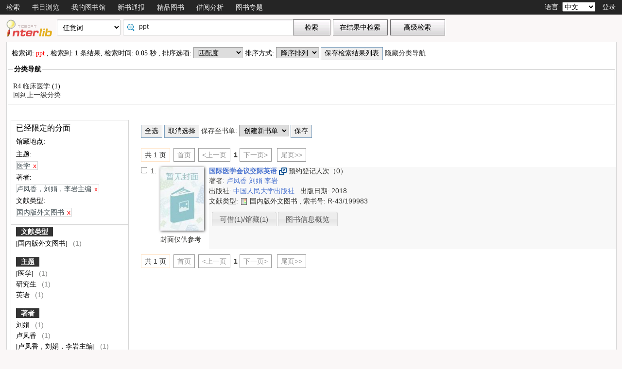

--- FILE ---
content_type: text/html;charset=UTF-8
request_url: https://opac.zjlib.cn/opac/search?q=ppt&searchType=standard&isFacet=true&view=standard&rows=10&sortWay=score&sortOrder=desc&f_subject=%E5%8C%BB%E5%AD%A6&f_author=%E5%8D%A2%E5%87%A4%E9%A6%99%EF%BC%8C%E5%88%98%E5%A8%9F%EF%BC%8C%E6%9D%8E%E5%B2%A9%E4%B8%BB%E7%BC%96&f_booktype=5&f_class1=r&searchWay0=marc&logical0=AND
body_size: 25186
content:













<!DOCTYPE html PUBLIC "-//W3C//DTD XHTML 1.0 Transitional//EN" "http://www.w3.org/TR/xhtml1/DTD/xhtml1-transitional.dtd">
<html>
	<head>
		
		
		<script type="text/javascript">
			var $$opac_bookcover = "https://book-resource.dataesb.com/websearch/metares";
			var ctx = "/opac";
		</script>

		
<meta http-equiv="Content-Type" content="text/html; charset=UTF-8">

		
		<link rel="stylesheet" type="text/css" href="/opac/media/style/default/main.css"></link>
		
		















<script src="/opac/media/js/jquery/js-one.six.two.min.js" type="text/javascript" ></script>
<script>
    /*加载失败切换本地js库方法*/
    if (!window.jQuery) {
        console.log("加载js失败，切换路径");
        document.write('<script src=\"/opac/media/js/jquery/js-one.six.two.min.js\" type=\"text/javascript\"><\/script>');
    }
</script>


		<script type="text/javascript" src="/opac/media/js/jquery/jquery.cookie.js"></script>
		<script type="text/javascript" src="/opac/media/js/highcharts-6.1.0/highcharts.js"></script>
		<script type="text/javascript" src="/opac/media/js/highcharts-6.1.0/themes/grid.js"></script>
		<script type="text/javascript" src="/opac/media/js/common/common.js"></script>
		<script type="text/javascript" src="/opac/media/js/common/bookcover.js"></script>
		<script type="text/javascript" src="/opac/media/js/common/banned.js"></script>
		<script type="text/javascript" src="/opac/media/js/common/colldata-1.1215.full.js" charset="utf-8"></script>
		<!--[if IE 6]>
		<script type="text/javascript" src="/opac/media/js/jquery/DD_belatedPNG.js"></script>
		<script>
			 DD_belatedPNG.fix('li');
			 DD_belatedPNG.fix('#searchDiv .inputs .left');
			 DD_belatedPNG.fix('.logoimg');
		</script>
		<![endif]-->
		<script>
			// 初始化 SDK
			var sensors = window['TcDataCollectWebSDK'];
			var initAppid = 'P1ZJ0571017';
			
			
			
			

			sensors.init({
				app_id: initAppid,
				show_log: true,   // 是否打印日志信息
				heatmap: {
					/**
					 * 1. 默认 $WebClick 只采集 a，button，input ，textarea 四个 dom 元素的点击事件。
					 * 2. default 表示开启，自动采集 $WebClick 事件，可以设置 'not_collect' 表示关闭。
					 */
					clickmap:'default',

					// 配置不采集元素点击事件 true:采集   false:不采集
					collect_element: function(element_target){
						return !$(element_target).is("INPUT");
					},

					// default 表示开启，自动采集 $WebStay 事件，滚屏是触发，但页面停留必须过4秒后（可自定义）；可以设置 'not_collect' 表示关闭。
					scroll_notice_map:'not_collect',
					// 设置有效停留时长， 毫秒，默认是4000毫秒
					scroll_delay_time: 6000
				},
				preset_properties: {
					//是否采集 $url 页面地址作为公共属性，默认值 false
					url: true,
					//是否采集 $title 页面标题作为公共属性，默认值 false
					title: true,
				}
			});

            // 设置之后，SDK 就会自动收集页面浏览事件($pageview), 默认是关闭的
            sensors.quick('autoTrack')

			// 手动调用, 用户自定义埋点
			function trackSearch(word) {
				sensors.track('OpacSearch', {
					KeyWord: word
				});
			}

			function trackLogin(rdid) {
				sensors.login(rdid, function () {

				});
			}

			function trackLogout() {
				sensors.logout(false);

			}

		</script>
		
		
			
				
				<script type="text/javascript">
				$.cookie("org.springframework.web.servlet.i18n.CookieLocaleResolver.LOCALE", "zh", {path:"/"});
                
				</script>
			
			
		
		<script type="text/javascript" src="/opac/media/js/i18n/message_zh.js"></script>

		<script type="text/javascript" src="/opac/media/js/common/charts.js"></script>
		<!-- 国际化支持 -->
		<script type="text/javascript" src="/opac/media/js/common/i18nUtil.js"></script>
		<script type="text/javascript" src="/opac/media/js/common/space.js"></script>
		
		
		<link rel="stylesheet" type="text/css" href="/opac/media/style/default/space.css" />
		
		<link rel="shortcut icon" href="/opac/media/images/favicon.ico" type="image/vnd.microsoft.icon" /> 
		<link rel="icon" href="/opac/media/images/favicon.ico" type="image/vnd.microsoft.icon" /> 
		<title></title>
		<!-- 使用jqueryui引用的js和css -->
		












<link rel="stylesheet" type="text/css" href="/opac/media/js/jquery-ui-1.8.16/css/smoothness/js-ui-one.eight.onesix.custom.css"></link>
<script type="text/javascript" src="/opac/media/js/jquery-ui-1.8.16/js/js-ui-one.eight.onesix.custom.min.js"></script>
		<!-- 书目浏览用到的tree的js和css -->
		
		<!-- meta keywords, etc -->
		<meta name="referrer" content="same-origin" />
		











<meta name="referrer" content="same-origin" />

    
    
        <meta name="keywords" content="opac, 图创, interlib, 图书检索, 借书, , 浙江图书馆检索平台" />
   


	</head>
	<body>
		
		
<!DOCTYPE html PUBLIC "-//W3C//DTD XHTML 1.0 Transitional//EN" "http://www.w3.org/TR/xhtml1/DTD/xhtml1-transitional.dtd">












<script type="text/javascript" src="/opac/media/js/common/md5util.js"></script>

<style>
<!--
.selected {
	font-weight: bold;
}
-->
.n-model-wrapper{
	width:100%;
	height:100%;
	background-color: black;
	filter: alpha(Opacity=40);
	-moz-opacity: 0.4;
    opacity: 0.4;
	position: fixed;
	left:0;
	top:0;
	z-index: 999;
	display: none;
}
.n-model-content{
	width:800px;
	height:600px;
	background-color: white;
	position: fixed;
	left:40%;
	top:150px;
	margin-left:-250px;
	z-index: 1000;
	border-radius:10px;
	font-size: 14px;
	display: none;
}
.n-model-prompt{
	height:560px;
	box-sizing: border-box;
	overflow-y: auto;
}
.n-model-prompt li{
	line-height: 35px;
	padding:0 30px;
}
.n-model-prompt h3 {
    height: 50px;
    line-height: 50px;
    text-align: center;
    background-color: #EEEEEE;
    margin: 0;
    border-radius:10px;
}
.n-model-close{
	height:40px;
	text-align: center;
}




</style>
<script>
	$(document).ready(function() {
		// 原始字符串
		var resourceStr = "";
		if(resourceStr==null || resourceStr == ''){resourceStr = "/opac/media/css/aiSupport.css,/opac/media/js/common/aiSupport.js";}

		// 分割字符串为数组
		var resources = resourceStr.split(',');
		// 分割字符串为数组
		var resources = resourceStr.split(',');

		// 遍历资源数组
		$.each(resources, function(index, url) {
			// 判断资源类型（JS/CSS）
			if (url.endsWith('.js')) {
				// 动态创建script标签
				var script = document.createElement('script');
				script.src = url;
				script.async = false; // 保证按顺序加载
				$('body').append(script);
			} else if (url.endsWith('.css')) {
				// 动态创建link标签
				var link = document.createElement('link');
				link.rel = 'stylesheet';
				link.type = 'text/css';
				link.href = url;
				$('head').append(link);
			}
		});
	});

</script>

<script type="text/javascript">
	function logout(){
		trackLogout();
		location.href="/opac/reader/logout";
	}
	
	$(document).ready(function(){
		
		$(".navbar_menu_items ul li").hover(function(){
			$(this).children("ul").slideDown(200);
		},function(){
			$(this).children("ul").slideUp(50);
		});
		
		var lang = $.cookie("org.springframework.web.servlet.i18n.CookieLocaleResolver.LOCALE", {path:"/"});
		if(lang == 'en' || lang == 'ko' || lang == 'ja') {
			$(".navbar_info_en").show();
			$(".navbar_info_zh").css("display","none");
			var maxLength = document.body.clientWidth;
			var menuStr = 0;
			
				
				 menuStr += "navigator.search.simpleSearch".length*4+24;
				
			
				
			
				
				 menuStr += "navigator.browse".length*4+24;
				
			
				
				 menuStr += "navigator.space".length*4+24;
				
			
				
			
				
				 menuStr += "navigator.newpub".length*4+24;
				
			
				
				 menuStr += "navigator.recommended".length*4+24;
				
			
				
			
				
			
				
			
				
			
				
			
				
				 menuStr += "navigator.loanAnalysis".length*4+24;
				
			
				
			
				
				 menuStr += "navigator.bookSpecial".length*4+24;
				
			
				
			
				
			
			if(menuStr+320>maxLength){
				$("#navbar").css("height","60px");
				$("#navar_ul").css("float","none");
			}
		}
		
		
		//发布转借
	
		//发布转借
		
		$("a#releaseUL").attr("href","javascript:void(0)").click(function(){
			
			var readerHomeUrl="";
			var url="/opac/interface/readerHome/ReaderHomeLogin";
			$.ajax({
				url:url,
				async:false,
				success:function(data){
// 					alert(data);
					if(data=="0"){
						alert("请先登录");
						window.location.href="/opac/reader/login";
						return ;
					}
					if(data=="500"){
						alert("err500");
						return;
					}
					readerHomeUrl=data;
				}
			});
			if(readerHomeUrl!=""){
				console.log("readerHomeUrl:"+readerHomeUrl);
				$.ajax({
			 	type : "GET",
			 	url : readerHomeUrl,
			 	dataType : 'jsonp',
			 	jsonp : 'callback',
			 	dataType : 'jsonp',
			 	success : function(data) {
			 		window.location.href=data;
			 	}
			});
// 				window.open(readerHomeUrl,"_blank");	
			}
		});
	});
	
	
	function recommendSubmit(){
		var $url = 'http://recommend.zjlib.cn/opcs';
		
		
		window.open($url,"_blank");
		
	}
	
</script>
<!-- 云南司法警官职业学院 -->





<div id="navbar"
		
			
			
			
		
>
	<div class="navbar_bd" >
		<div class="navbar_menu_items">
			<div id="navar_ul" style="float: left;">
			<ul>
				
				
				<li class="f">
					
						
						
						
						
						
							<a href="/opac/index">
							
								
								
								
								
									检索
								
							
							</a>
						
						<ul >
						
						
						<li>
							
								
								
								
									<a href="/opac/index/advance">
										<!-- 这里处理下，当没有key时使用name（方便动态加载） -->
										
											高级检索
										
										
									</a>
								
							
						</li>
						
						
						
						
						</ul>
						
					
					

				</li>
				
				
				
				
				
				
				
				
				
				<li class="f">
					
						
						
						
						
						
							<a href="/opac/browse/cls">
							
								
								
								
								
									书目浏览
								
							
							</a>
						
						<ul >
						
						
						<li>
							
								
								
								
									<a href="/opac/browse/cls">
										<!-- 这里处理下，当没有key时使用name（方便动态加载） -->
										
											中图分类浏览
										
										
									</a>
								
							
						</li>
						
						
						
						
						
						
						
						
						</ul>
						
					
					

				</li>
				
				
				
				
				
				<li class="f">
					
						
						
						
						
						
							<a href="/opac/reader/space">
							
								
								
								
								
									我的图书馆
								
							
							</a>
						
					
					

				</li>
				
				
				
				
				
				
				
				
				
				<li class="f">
					
						
						
						
						
						
							<a href="/opac/newpub/cls">
							
								
								
								
								
									新书通报
								
							
							</a>
						
						<ul >
						
						
						<li>
							
								
								
								
									<a href="/opac/newpub/cls">
										<!-- 这里处理下，当没有key时使用name（方便动态加载） -->
										
											中图分类查看
										
										
									</a>
								
							
						</li>
						
						
						
						
						</ul>
						
					
					

				</li>
				
				
				
				
				
				<li class="f">
					
						
						
						
						
						
							<a href="/opac/recommended">
							
								
								
								
								
									精品图书
								
							
							</a>
						
					
					

				</li>
				
				
				
				
				
				
				
				
				
				
				
				
				
				
				
				
				
				
				
				
				
				
				
				
				
				<li class="f">
					
						
						
						
						
						
							<a href="/opac/ranking/bookLoanRank">
							
								
								
								
								
									借阅分析
								
							
							</a>
						
						<ul >
						
						
						<li>
							
								
								
								
									<a href="/opac/ranking/bookLoanRank">
										<!-- 这里处理下，当没有key时使用name（方便动态加载） -->
										
											图书借阅排行榜
										
										
									</a>
								
							
						</li>
						
						
						
						<li>
							
								
								
								
									<a href="/opac/ranking/bookHotRank">
										<!-- 这里处理下，当没有key时使用name（方便动态加载） -->
										
											热门图书排行榜
										
										
									</a>
								
							
						</li>
						
						
						
						<li>
							
								
								
								
									<a href="/opac/ranking/readerLoanRank">
										<!-- 这里处理下，当没有key时使用name（方便动态加载） -->
										
											读者借阅排行榜
										
										
									</a>
								
							
						</li>
						
						
						</ul>
						
					
					

				</li>
				
				
				
				
				
				
				
				
				
				<li class="f">
					
						
						
						
						
						
							<a href="/opac/bookSpecial">
							
								
								
								
								
									图书专题
								
							
							</a>
						
					
					

				</li>
				
				
				
				
				
				
				
				
				
				
				
				
				<!-- 湖南大学图书馆需显示个人首页的菜单链接 -->
				
				
				
				

				<!-- 广州少儿图书馆增加一个图书预约链接跳转到云书馆并自动登入 -->
				

				<!-- 开始是给广少图用的东西 -->
				



				<!-- 广少图玩具 -->
				
			</ul>
			</div>
			<div class="navbar_info_en" style="display: none;">
			<!-- 
			<img src="/opac/media/images/lang.png" class="lang"/>
			 -->
			
			语言:
			
			<select name="lang" id="enlang" onchange="enchangeLang()">
				
				<option value="en">English</option>
				
				
				<option value="zh">中文</option>
				
				
				<option value="ko">韩文</option>
				
				
				<option value="ja">日文</option>
				
				
				
				
			</select>
			
			
				<span id="readerLogin"><a  href="/opac/reader/login">登录</a></span>
			
			
			
			<!--a href="">帮助</a-->
		</div>
	</div>
		<!-- zh -->
		<div class="navbar_info_zh">
			<!--
			<img src="/opac/media/images/lang.png" class="lang"/>
			 -->
			
			语言:
			
			<select name="lang" id="zhlang" onchange="zhchangeLang()">
				
				<option value="zh">中文</option>
				
				
				<option value="en">English</option>
				
				
				<option value="ko">韩文</option>
				
				
				<option value="ja">日文</option>
				
				
				
				
			</select>
			
			
				
					
					<span id="readerLogin" ><a  href="/opac/reader/login">登录</a></span>
				
			
			
			
			<!--a href="">帮助</a-->
		</div>
		</div>
		
</div>


<div class="n-model-wrapper" onClick="toggleSearchHelp()"></div>
<div class="n-model-content">
	<div class="n-model-prompt">
		
			
			
				 
			
		
	</div>
	<div class="n-model-close">
		<input class="ensubmit fbootstrap-button" type="button" value="知道了" onClick="toggleSearchHelp()"/>
	</div>
</div>

		<!-- 
		<div class="navbar_info">

			
				
					<a href="/opac/reader/login">登录</a>
				
				
			
			<a href="">帮助</a>
		</div>
	</div>
	 -->
<script type="text/javascript">
$(function() {
	var lang = $.cookie(
		"org.springframework.web.servlet.i18n.CookieLocaleResolver.LOCALE", 
		{path:"/"});
	if(lang == null || lang == undefined || lang == '') {
		lang = "zh";
	}
	$("#enlang").val(lang);
	$("#zhlang").val(lang);

    
});
function enchangeLang() {
	var lang = $("#enlang").val();
	/**
	var currentURL = document.location.href;
	var langParam = "&lang=" + lang;
	if(currentURL.indexOf("?") < 0) {
		langParam = "?lang=" + lang;
	}
	document.location.href = currentURL + langParam;
	*/
	$.cookie("org.springframework.web.servlet.i18n.CookieLocaleResolver.LOCALE", lang, {path:"/"});
	document.location.reload();
}

function zhchangeLang() {
	var lang = $("#zhlang").val();
	/**
	var currentURL = document.location.href;
	var langParam = "&lang=" + lang;
	if(currentURL.indexOf("?") < 0) {
		langParam = "?lang=" + lang;
	}
	document.location.href = currentURL + langParam;
	*/
	$.cookie("org.springframework.web.servlet.i18n.CookieLocaleResolver.LOCALE", lang, {path:"/"});
	document.location.reload();
}


function toggleSearchHelp(){
	$(".n-model-wrapper").toggle();
	$(".n-model-content").slideToggle();
}
</script>
		<div id="wrapper">
			













<link type="text/css" href="/opac/media/style/default/space.css" rel="stylesheet" />
<style type="text/css">
	#showVisitedCountDiv{
		text-align:right;
		padding-right:20px;
		margin-top:26px;
	}
</style>
<script type="text/javascript">
<!--
$(function() {
	var $navPageBaseURL = $("#navPageBaseURL").text();
	if($navPageBaseURL != "") {
		$("#reSearchButton").show();
	}
	
	if("1" == "1")
	{
		if("false" == "true")
		{
			$("#baseSearchForm select[name='searchWay']").val("");
			return;
		}
		if("true"=="true")
		{
			$("#baseSearchForm select[name='searchWay']").val("");
			return;
		}
		$("#baseSearchForm select[name='searchWay']").val("title");
	}
});
function reSearch() {
	var qword = $("#q").val();
	
	if(qword!=""&&bannedHashSet.contains(qword)){
 	   alert("您的检索词中包含不当词汇，请更换或删除敏感词");
 	   return;
    }
	
	var $navPageBaseURL = $("#navPageBaseURL").text();
	var q = encodeURIComponent($("#q").val());
	if(q == "") {
		alert("请输入检索词.");
		return;
	}
	q = "marc:" + q;
	var baseURL = "/opac/search?";
	var targetURL = baseURL + $navPageBaseURL + "&research.q=" + q;
	document.location.href = targetURL;
}
//显示计数
$(function() {
	
});
function showVisitedCount(count){
	var countStr = new String(count);
	while(countStr.length < 8) {
		countStr = "0" + countStr;
	}
	var len = countStr.length;
	var result = "访问量：<span style='letter-spacing:3px;color:#00BB00;height:10px;' >"+countStr+"</span>";
	$("#showVisitedCountDiv").html(result);
	$("#showVisitedCountDiv").fadeIn(1000);
}
$(function() {
	/*
	$("#baseSearchForm").submit(function() {
		var searchWay = $("#baseSearchForm select[name='searchWay']").val();
		if(searchWay == "callno") {
			$(this).append(
				$("<input/>").attr("name", "sortWay").attr("type", "hidden").val("callno_sort"))
				.append(
				$("<input/>").attr("name", "sortOrder").attr("type", "hidden").val("asc"));
		}
	});
	*/
});

function baseSearch() {
	var qword = $("#q").val();
	
	if(qword!=""&&bannedHashSet.contains(qword)){
 	   alert("您的检索词中包含不当词汇，请更换或删除敏感词");
 	   return;
    }
	
	var q = encodeURIComponent($("#q").val());
	if(q == "") {
		alert("请输入检索词.");
		return;
	}
	//q = "marc:" + q;
	trackSearch(q);
	var baseURL = "/opac/search?";
	var targetURL = baseURL + "&q=" + q;
    
	
		var $searchWay = $("#baseSearchForm select[name='searchWay']");
		if ($searchWay != null){
			var searchWay = $searchWay.val();
			targetURL = targetURL+"&searchWay="+searchWay;
			if(searchWay == "callno") {
				targetURL += "&sortWay=callno_sort";
				targetURL += "&sortOrder=asc";
			}
		}
	
	if(targetURL.indexOf("sortWay") < 0){
		var sortWay = "score";
		var sortOrder = "desc";
		if(sortWay != ""){
			targetURL = targetURL + "&sortWay=" + sortWay;
		}
		if(sortOrder != ""){
			targetURL = targetURL + "&sortOrder=" + sortOrder;
		}
	}
	var $scWay = $("#baseSearchForm select[name='scWay']");
	targetURL += "&scWay="+$scWay.val();
	
	
	
    	var cirlibs = $.cookie("searcher_libcode");
    	if(cirlibs){
    	    var libArray = cirlibs.split("[]");
    	    for (var i in libArray){
                targetURL += "&curlibcode="+libArray[i];
            }
        }
	
	targetURL += "&searchSource=reader";
	if($("#navPageBaseURL").text().indexOf("view=express")!=-1){
		targetURL += "&view=express";
		var locals = "zawt,zazt,zacw,zacs,zacz";
		var codeArrays = locals.split(",");
		for (index in codeArrays) {
			if(codeArrays[index]!=""){
				targetURL += "&curlocal="+codeArrays[index];
			}
		}         
	}else if ($("#navPageBaseURL").text().indexOf("view=reserveloan")!=-1) {
		targetURL += "&view=reserveloan";	//如果是网上预借页面则加上view=reserveloan标识
	}
	
	var curlocalconfig = $.cookie("localConfig");
	var ipLimit = "";//没有根据ip限定馆藏地的时候才用这个cookie，不然有可能会导致拼接的地址过长
	if(curlocalconfig != null && curlocalconfig != "" && ipLimit != "1"){
		var values = curlocalconfig.split(",");     
		for(var i = 0; i<values.length; i++){
			targetURL += "&curlocal=" + values[i];    
		}             
	} 
	document.location.href = targetURL;
}
$(document).ready(function(){
	$("#baseSearchForm").submit(function(){
		return false;   
	});     
	
	
	$("#q").autocomplete({
		source: '/opac/hotsearch/suggest',
		focus: function(event, ui) {
			$("#q").val(ui.item.searchKey);
			return false;
		},
		select: function(event, ui) {
			$("#q").val(ui.item.searchKey);
			baseSearch();
			return false;
		}
	}).data("autocomplete")._renderItem = function(ul, item) {
		return $("<li style='position:relative;font-size:12px;'></li>").data("item.autocomplete", item)
			.append("<a>" + 
						"" + item.searchKey + "" + 
						"<cite style='position:absolute;right:10px;top:2px;color:#888;'>" + "检索次数" + ": " + 
							item.count + 
						"</cite>" + 
					"</a>")
			.appendTo(ul);
	};
	

	
});
//-->
</script>

<div id="page_header">
	<div id="page_nav">
		
		<form id="baseSearchForm" action="/opac/search" method="get">
		  
		
	    
		<div class="logo"><a href="/opac/index"><img src="/opac/media/images/logo.png"
			
			
			
			
			/></a></div>
		
		<div class="page_nav_search">
				<input type="hidden" name="rows" value="10" />
				
					
				
				
				<div style="display: none;" >
					<select name="scWay"  class="search_select">
						<option value="prefixMatch">前方一致</option>
						<option value="dim" selected="selected">模糊检索</option>
						<option value="full">精确检索</option>
					</select>
				</div>
				
				
				<div>
					<select name="searchWay" class="search_select"
							
					>
						<option value="" selected="selected">任意词</option>
						<option value="title">题名</option>
						<option value="title200a">正题名</option>
						
						
						<option value="isbn">ISBN/ISSN</option>
						<option value="author">著者</option>
						<option value="subject">主题词</option>
						<option value="class">分类号</option>
						
						
							<option value="ctrlno">控制号</option>
							<option value="orderno">订购号</option>
						
						<option value="publisher">出版社</option>
						
						<option value="callno">索书号</option>
						
					</select>
				</div>
				
				
					
					      
						<div class="search_input"
								
						>
							
							
								<input type="text" id="q" name="q" value="ppt" onkeydown="if(event.keyCode==13) baseSearch();" size="50" placeholder=""/>
							
						</div>
					
				
				<input type="button" class="search_button"
						
					   value="检索"  onclick="baseSearch()"/>
			<input type="button" class="search_result_button"
				   style="display:none;" id="reSearchButton" value="在结果中检索" onclick="reSearch()" />
				
					<input type="button" name="advance_search" id="advanceSearchButton" class="advance_search_button"
							
						   value="高级检索" onclick="window.location='/opac/index/advance'"/>
				
				
		</div>
		</form>
		
		<div id="showVisitedCountDiv"></div>
	</div>
</div>
			<div id="page_content">
				














<meta name="referrer" content="unsafe-url">













<script type="text/javascript" src="/opac/media/js/common/timeFacetCharts.js"></script>

	<script type="text/javascript">
		mainCategories.push("2018");
		timeStatisticArr.push("1");
	</script>


<style>
	.cloudArea{
		width: 164px;
		position: relative;
		margin-top: 6px;
	}
	#tree li{
		height: unset;
		overflow: unset;
		margin-left: unset;
	}
	.cloudBtn,
	.libInBook{
		font-size: 13px;
		font-weight: bold;
		color:#fff;
		text-align: center;
		display:block;
		width: 174px;
		height: 27px;
		line-height: 27px;
		background-repeat:no-repeat;
		position:relative;
	}

	.cloudBtn{
		background-image: url(/opac/media/pro2018/images/yunBtn.png);
	}
	.libInBook{
		background-image: url(/opac/media/pro2018/images/yunBtn02.png);
	}

	.cloudPokt,
	.libInBookIcon{
		width: 20px;
		height:20px;
		background-repeat:no-repeat;
		display:inline-block;
		vertical-align: middle;
		margin:-3px 5px 0 0;
	}
	.ebook{
		margin: 10px;
	}
	.cloudPokt{
		background-image: url(/opac/media/pro2018/images/yunPokt.png);
	}

	.libInBookIcon{
		background-image: url(/opac/media/pro2018/images/yunPokt02.png);
	}

	.bookmetaTD .gdhydx_link {
		background: #f3f392;
		color: #000;
		padding: 4px 6px;
		border-radius: 8px;
		border: 1px solid #f2f3f4;
	}
	.tagSpan{
		background-color: #f2eaad;
		padding:3px 8px;
		margin: 0px 8px;
		border-radius: 10px;
		font-size: 12px;
	}
</style>
<link rel="stylesheet" href="/opac/media/pro2018/css/browse.css" type="text/css" media="all">
<link rel="stylesheet" href="/opac/media/zTree/v3/css/zTreeStyle/zTreeStyle.css" type="text/css">
<link rel="stylesheet" href="/opac/media/layui/css/layui.css" type="text/css" media="all">
<link rel="stylesheet" href="/opac/media/pro2018/css/theme/themeGf.css" type="text/css" media="all">
<script src="/opac/media/js/custominfo/libcodeURL.js"></script>
<script src="/opac/media/js/markdown-it/markdown-it.min.js/"></script>
<script>
	document.title = "检索结果";
</script>









<span id="navPageBaseURL" style="display:none;">q=ppt&searchType=standard&isFacet=true&view=standard&rows=10&sortWay=score&sortOrder=desc&f_subject=%E5%8C%BB%E5%AD%A6&f_author=%E5%8D%A2%E5%87%A4%E9%A6%99%EF%BC%8C%E5%88%98%E5%A8%9F%EF%BC%8C%E6%9D%8E%E5%B2%A9%E4%B8%BB%E7%BC%96&f_booktype=5&f_class1=r&searchWay0=marc&logical0=AND</span>

<span id="baseURL" style="display:none;">rows=10&searchWay0=marc&logical0=AND</span>











<!-- 注意下面facetUrl生成的链接是没有&开头的param,例如:"q=java&fq=xx" -->



<script>
	var $ctx = "/opac";
	var map = {};
	
	
	var key = "zjlib";
	var value = "1";
	map[key] = value;
	
	
	var facetBaseURL = "q=ppt&searchType=standard&isFacet=true&view=standard&rows=10&sortWay=score&sortOrder=desc&f_subject=%E5%8C%BB%E5%AD%A6&f_author=%E5%8D%A2%E5%87%A4%E9%A6%99%EF%BC%8C%E5%88%98%E5%A8%9F%EF%BC%8C%E6%9D%8E%E5%B2%A9%E4%B8%BB%E7%BC%96&f_booktype=5&f_class1=r&searchWay0=marc&logical0=AND";

</script>
<script src="/opac/media/zTree/v3/js/jquery.ztree.core.min.js"></script>

<script src="/opac/media/layui/layui.js"></script>
<script type="text/javascript">

	

	//排序
	function reSort() {
		var sortWay = $("#sortWay").val();
		var sortOrder = $("#sortOrder").val();
		document.location.href = "search?q=ppt&searchType=standard&isFacet=true&view=standard&rows=10&f_subject=%E5%8C%BB%E5%AD%A6&f_author=%E5%8D%A2%E5%87%A4%E9%A6%99%EF%BC%8C%E5%88%98%E5%A8%9F%EF%BC%8C%E6%9D%8E%E5%B2%A9%E4%B8%BB%E7%BC%96&f_booktype=5&f_class1=r&searchWay0=marc&logical0=AND" + "&sortWay=" + sortWay + "&sortOrder=" + sortOrder;
	}
	function reSortOrder(op){
		document.location.href = "search?q=ppt&searchType=standard&isFacet=true&view=standard&rows=10&f_subject=%E5%8C%BB%E5%AD%A6&f_author=%E5%8D%A2%E5%87%A4%E9%A6%99%EF%BC%8C%E5%88%98%E5%A8%9F%EF%BC%8C%E6%9D%8E%E5%B2%A9%E4%B8%BB%E7%BC%96&f_booktype=5&f_class1=r&searchWay0=marc&logical0=AND" + "&sortWay=" + op + "&sortOrder=desc";
	}
	function getBookrecnos() {
		var bookrecnos = new Array();
		$("div[bookrecno]").each(function(index) {
			bookrecnos.push($(this).attr("bookrecno"));
		});
		return bookrecnos;
	}
	function getCallnos(bookrecnos) {
		$.ajax({
			type: "GET",
			url: "/opac/book/callnos",
			data: {
				"bookrecnos": bookrecnos.join(",")
			},
			dataType: "xml",//这里要用xml,如果用html,则在IE下无法解析这个数据
			success: function(xml){
				insertCallnos(xml);
			}
		});
	}
	function insertCallnos(data) {
		var records = $(data).find("record");
		records.each(function(index){
			var bookrecno = $(this).find("bookrecno").text();
			var callnos = $(this).find("callno");
			var callnoArray = new Array();
			callnos.each(function(j){
				if($(this).text()) {
					callnoArray.push($(this).text());
				}
			});
			var callnoInfo = callnoArray.join(",");
			if(callnoInfo.length > 30) {
				callnoInfo = callnoInfo.substring(0, 30) + "...";
			}
			if(callnoInfo.length>0){
				$("div[bookrecno='" + bookrecno + "'] .callnosSpan").html(callnoInfo);
			}
		});
	}
	$(function() {
		var bookrecnos = getBookrecnos();
		getCallnos(bookrecnos);
	});

	function getRdid() {
		var rdid = "";
		
		return rdid;
	}
	//处理保存检索结果列表
	$(function() {
		$("#saveSearchResultListDialog").dialog({
			autoOpen: false,
			modal: true,
			width: 550,
			height: 400
		});
		
		$("#saveSearchResultListDialog input[name='isPublic']").eq(1).attr("checked","checked");
		$("#saveSearchResultListTag").hide();
		
	});
	function showSearchResultList() {
		var checking = checkLogin();
		if(!checking){
			return;
		}
		var keywords = "ppt";
		var searchURL = "q=ppt&searchType=standard&isFacet=true&view=standard&rows=10&sortWay=score&sortOrder=desc&f_subject=%E5%8C%BB%E5%AD%A6&f_author=%E5%8D%A2%E5%87%A4%E9%A6%99%EF%BC%8C%E5%88%98%E5%A8%9F%EF%BC%8C%E6%9D%8E%E5%B2%A9%E4%B8%BB%E7%BC%96&f_booktype=5&f_class1=r&searchWay0=marc&logical0=AND";
		$("#title").val(keywords);
		$("#searchURL").val(searchURL);

		$("#saveSearchResultListDialog").dialog("open");
	}
	
	function saveKeyword(){

		var keyword = "ppt";
		var checking = checkLogin();
		if(!checking){
			return;
		}else if($.trim(keyword) == ""||keyword == "*:*"){
			alert("无效的检索词，请重新发起检索");
			return;
		}
		$.ajax({
			type: "post",
			url: "/opac/subscription/keyword/save",
			data: {
				"keyword": keyword,
				"searchway": ""
			},
			dataType: "json",
			success: function(data){
				if(data.flag=="1"){
					if(confirm("检索词已保存到我的订阅列表中，现在去看看？")){
						window.location.href="/opac/subscription/keyword/list";
					}
				}else{
					alert("无法保存检索词："+keyword);
				}
			}
		});
	}
	function saveSearchResultList() {
		$.ajax({
			type: "post",
			url: "/opac/searchResultList/save",
			data: {
				"title": $("#title").val(),
				"searchURL": $("#searchURL").val(),
				"description": $("#description").val(),
				"isPublic": $("#saveSearchResultListDialog input[name='isPublic']:checked").val()
			},
			dataType: "xml",//这里要用xml,如果用html,则在IE下无法解析这个数据
			success: function(xml){
				showSaveSearchResultListResult(xml);
			}
		});
	}
	function showSaveSearchResultListResult(data) {
		var state = $(data).find("state").text();
		if(state == "1") {
			alert("保存成功!");
			$("#saveSearchResultListDialog").dialog("close");
		} else {
			alert("保存失败!");
		}
	}
	//添加图书专题
	function addBookSpecial(){
		window.location.href="/opac/admin/bookSpecial/edit?q=ppt&searchType=standard&isFacet=true&view=standard&rows=10&sortWay=score&sortOrder=desc&f_subject=%E5%8C%BB%E5%AD%A6&f_author=%E5%8D%A2%E5%87%A4%E9%A6%99%EF%BC%8C%E5%88%98%E5%A8%9F%EF%BC%8C%E6%9D%8E%E5%B2%A9%E4%B8%BB%E7%BC%96&f_booktype=5&f_class1=r&searchWay0=marc&logical0=AND";
	}
	//保存书单至输出邮件/本地文件列表
	function saveBookIdList(){
		bookItemStr = "";
		$("input[name='bookItemCheckbox']").each(function(i) {
			if($(this).attr("checked")) {
				bookItemStr = bookItemStr + $(this).val() + ",";
			}
		});
		if(bookItemStr.length==0 || bookItemStr==""){
			alert("请选择需要输出的书籍");
			return ;
		}
		bookItemStr = bookItemStr.substring(0, bookItemStr.lastIndexOf(","));
		$("input[type='hidden'][name='printBookIdList']").attr("value" , bookItemStr);
		$("form[name='printBookIdListForm']").trigger("submit");
	}
	//书单
	function selectAllBookItems() {
		$("input[name='bookItemCheckbox']").attr("checked", true);
	}
	function clearAllBookItems() {
		$("input[name='bookItemCheckbox']").attr("checked", false);
	}
	var bookListId="";
	var bookItemStr ="";
	function saveItemsToBookList() {
		var rdid = getRdid();
		if(rdid == "") {
			alert("请先登录!");
			return;
		}
		bookListId = $("#bookLists").val();
		bookItemStr = "";
		$("input[name='bookItemCheckbox']").each(function(i) {
			if($(this).attr("checked")) {
				bookItemStr = bookItemStr + $(this).val() + ",";
			}
		});
		if(bookItemStr == "") {
			alert("请选择图书.");
			return;
		}
		if($("#bookLists").val()=="")
		{
			newBookListDialog();
			return;
		}
		addBookItems();
	}
	//把添加这一块单独提取出来，可能多个地方会用到
	function addBookItems()
	{
		$.ajax({
			type: "post",
			url: "/opac/booklistitem/save",
			data: {
				"bookListId": bookListId,
				"bookListItems": bookItemStr
			},
			dataType: "xml",//这里要用xml,如果用html,则在IE下无法解析这个数据
			success: function(xml){
				showSaveBookListItemResult(xml);
			}
		});
	}
	function newBookList(){
		if($("#new_listName").val()=="")
		{
			alert("书单名称不能为空！");
			return;
		}
		$.ajax({
			type:"post",
			url:"/opac/booklist/save",
			data:{
				"listName": $("#new_listName").val(),
				"description": $("#new_description").val(),
				"privacy": $("#newBookListDialog input[name='new_privacy']:checked").val()
			},
			dataType:"xml",
			success:function(xml){
				showNewBookListResult(xml);
			}
		});
	}
	function showNewBookListResult(data){
		//alert(data.text());
		var state=$(data).find("state").text();
		if(state=="2")
		{
			if(confirm("你已创建过了相同名称的书单，是否直接保存进该书单！"))
			{
				bookListId=$(data).find("bookListId").text();
				addBookItems();
			}
			$("#newBookListDialog").dialog("close");
			clearNewBookList();
		}
		else if(state=="1")
		{
			bookListId=$(data).find("bookListId").text();
			$("#bookLists").append("<option value='"+bookListId+"'>"+$("#new_listName").val()+"</option>");
			addBookItems();
			$("#newBookListDialog").dialog("close");
			clearNewBookList();
		}
		else
		{
			alert("创建书单或者加入书单失败！");
		}
	}
	function clearNewBookList()
	{
		$("#new_listName").attr("value","");
		$("#new_description").attr("value","");
		
		$("#newBookListDialog input[name='new_privacy']").eq(0).attr("checked","checked");
		
	}
	function showSaveBookListItemResult(data) {
		var state = $(data).find("state").text();
		if(state == "1") {
			alert("保存成功!");
		} else {
			alert("保存失败!");
		}
	}
	function newBookListDialog() {
		$("#newBookListDialog").dialog("open");
		clearNewBookList();
	}
	$(function() {
		$("#newBookListDialog").dialog({
			autoOpen: false,
			modal: true,
			width: 510,
			buttons:[{
				text:"新增并加入书单",
				click:function(){
					newBookList();
				}
			}
			]
		});
		
	});

	//读取显示隐藏趋势图的cookie信息
	$(document).ready(function(){
		//设置JS调用getI18nMsg方法获取的国际化标签
		i18nMessages['searchResultI18n.showClassFacet']="显示分类导航";
		i18nMessages['searchResultI18n.hideClassFacet']="隐藏分类导航";
		i18nMessages['chartI18n.showChart']="显示趋势图";
		i18nMessages['chartI18n.hideChart']="隐藏趋势图";

		integrationBaseUrl = "q=ppt&searchType=standard&isFacet=true&view=standard&rows=10&sortWay=score&sortOrder=desc&f_subject=%E5%8C%BB%E5%AD%A6&f_author=%E5%8D%A2%E5%87%A4%E9%A6%99%EF%BC%8C%E5%88%98%E5%A8%9F%EF%BC%8C%E6%9D%8E%E5%B2%A9%E4%B8%BB%E7%BC%96&f_booktype=5&f_class1=r&searchWay0=marc&logical0=AND";
		loadIntegratedLibraries('');

		var chartCookie = $.cookie('chartCookie');
		var libcode="P1ZJ0571017";
		if(chartCookie!=null){
			if(chartCookie=='hide'){
				$("#display").html("&nbsp;"+i18nMessages['chartI18n.showChart']);//显示趋势图
				$("#chartCtnr").hide(0);
				$("#btnDiv").attr("align","left");
			}else{
				$("#display").html(i18nMessages['chartI18n.hideChart']+"&nbsp;");
			}
		}else{
			var timeChartFlag = "0";
			if(timeChartFlag=="0"){
				$("#chartCtnr").hide(0);
			}else if(timeChartFlag=="1"){
				$("#display").html(i18nMessages['chartI18n.hideChart']+"&nbsp;");
			}else if(timeChartFlag=="2"){
				$("#display").html("&nbsp;"+i18nMessages['chartI18n.showChart']);//显示趋势图
				$("#chartCtnr").hide(0);
				$("#btnDiv").attr("align","left");
			}
		}

		var classFacetCookie = $.cookie('classFacetCookie');
		var glc = "P1ZJ0571017";
		if(glc == 'FMM0001'){
			$("#sohDiv").remove();
			$("#classFacetDiv").remove();
		}else if(classFacetCookie!=null){
			if(classFacetCookie=='hide'){
				$("#block").html("&nbsp;"+i18nMessages['searchResultI18n.showClassFacet']);//显示
				$("#classFacetDiv").hide(0);
				$("#sohDiv").attr("align","left");
			}else{
				$("#block").html(i18nMessages['searchResultI18n.hideClassFacet']+"&nbsp;");
			}
		}else{
			if(glc=="ESH021039"){
				$("#block").html("&nbsp;"+i18nMessages['searchResultI18n.showClassFacet']);//显示
				$("#classFacetDiv").hide(0);
				$("#sohDiv").attr("align","left");
			}else{
				$("#block").html(i18nMessages['searchResultI18n.hideClassFacet']+"&nbsp;");
			}
		}
	});
	//当馆藏为空时，判断该书目是否在订购中，如果是则提示
	$(function() {
		
		var bookrecnoArray = getBookrecnos();
		getOrderStatus(bookrecnoArray);
		
		
		getReservationCount(getBookrecnos());
		
//如果有光盘，显示提示“含光盘”，方便读者预订
		
	});

	function showAttachment(bookrecnos){
		$.ajax({
			type: "GET",
			url: "/opac/book/getAttachments",
			data: {
				"bookrecnos": bookrecnos.join(",")
			},
			dataType: "json",
			success: function(data){
				for(var i in data) {
					var bookrecno = data[i];
					$("span[id='attachment_" + bookrecno + "']").show();
				}
			}
		});
	}

	function getOrderStatus(bookrecnos) {
		$.ajax({
			type: "GET",
			url: "/opac/book/orderStatus",
			data: {
				"bookrecnos": bookrecnos.join(",")
			},
			dataType: "json",//这里要用xml,如果用html,则在IE下无法解析这个数据
			success: function(data){
				for(var i in data) {
					var bookrecno = data[i];
					$("div[bookrecno='" + bookrecno + "'] span.biblios_ordering").show();
				}
			}
		});
	}
	function getReservationCount(bookrecnos) {
		$.ajax({
			type: "GET",
			url: "/opac/book/currentReservationCount",
			data: {
				"bookrecnos": bookrecnos.join(",")
			},
			dataType: "json",
			success: function(data){
				for (var i=0;i<bookrecnos.length;i++){
					var bookrecno = bookrecnos[i];
					var count = data[bookrecno];
					$("div[bookrecno='" + bookrecno + "'] span.reservation_count").html('预约登记人次（'+count+"）");
				}
			}
		});
	}
	function bookDetail(bookrecno,index,flag){
		var base = encodeURIComponent("q=ppt&searchType=standard&isFacet=false&view=standard&ro=10&sortWay=score&sortOrder=desc&f_subject=%E5%8C%BB%E5%AD%A6&f_author=%E5%8D%A2%E5%87%A4%E9%A6%99%EF%BC%8C%E5%88%98%E5%A8%9F%EF%BC%8C%E6%9D%8E%E5%B2%A9%E4%B8%BB%E7%BC%96&f_booktype=5&f_class1=r&searchWay0=marc&logical0=AND&rows=1");
		var glc = "P1ZJ0571017";
		if(glc=='U1YN0871005' || glc=='U1GX0773015'){
			base = "";
		}
		var curlibParam = getCurlibcodes();
		if(curlibParam){
			curlibParam = "&curlibcode="+curlibParam;
		}
		var url = "/opac/book/"+bookrecno+"?index="+index+"&globalSearchWay=&base="+base+curlibParam+"";
		var isCluster = 'false';
		if (isCluster != ""){
			url += "&isCluster=" + isCluster;
		}

		//南山教育局图书馆需要根据查询时限定的馆来查询该图书馆在这些限定馆的馆藏情况
		if("P1ZJ0571017" == "EGD0755003" && "false"){
			url = "/opac/book/"+bookrecno+"?index="+index+"&globalSearchWay=&base="+base+"&limitLibcodes=";
		}

		url += "&searchKeyword=" + encodeURIComponent("ppt");	//跳转到图书详情页的时候也把检索词携带上, 之后分析会用

		if(flag==1){
			window.open(url);
		}else if(flag==0){
			window.location.href=url;
		}
	}
	//-->
</script>


























<link rel="stylesheet" type="text/css" href="/opac/media/js/jquery-ui-1.8.16/css/smoothness/js-ui-one.eight.onesix.custom.css"></link>
<script type="text/javascript" src="/opac/media/js/jquery-ui-1.8.16/js/js-ui-one.eight.onesix.custom.min.js"></script>
<style type="text/css">
body,h2{margin:0 ; padding:0;}
#faqbg{background-color:#666666; position:absolute; z-index:99; left:0; top:0; display:none; width:100%; height:1000px;opacity:0.5;filter: alpha(opacity=50);-moz-opacity: 0.5;}
#faqdiv{position:absolute;width:400px; left:50%; top:50%; margin-left:-200px; height:auto; z-index:100;background-color:#fff; border:1px #fff solid; padding:1px; padding-bottom: 30px}
#faqdiv h2{ height:25px; font-size:14px; background-color:#C4C4C4 ; position:relative; padding-left:10px; line-height:25px;}
#faqdiv h2 a{position:absolute; right:5px; font-size:12px; color:#FF0000}
#faqdiv .form{padding:10px;}

.form li{ clear:left; }
</style>
<script>

$(document).ready(function(){
	$("#loginDialog").dialog({
		autoOpen: false,
		modal: true,
		width: 350,
		resizable:false,
		//height: 'auto',
		open: function(){
			$("#loginFrame").attr("src",'/opac/reader/login?loginFlag=dialog');
		},
	 	close: function() {
	 		$('#rdPasswd').val("");
	 		$("#loginmsg").html("");
		},
		show: {
 			effect: "blind",
 			duration: 1000
 		}
	});
});

//检查是否登录
function loginTo(toPage){
	$("#toPageUrl").val(toPage);
	var res =false;
	$.ajax({
		type:'get',
		dataType:'json',
		async : false,
		url:'/opac/reader/getReaderInfo?return_fmt=json',
		success:function(data){
			if(data.reader==null||data.reader=='undefined'){
				$("#loginDialog").dialog("open");
				
					
					
						$("#loginDialog").dialog("open");
					
				
			}else{
		 		if(toPage!=""){
		 			window.location.href = toPage;
		 		}
				res = true;
			}
		},
		error: function(){
			
				
				
					$("#loginDialog").dialog("open");
				
			
		}
	});
	return res;
}
function checkLogin(){
	return loginTo("");
}
</script>
<input type="hidden" id="reader" name="reader" value=""/>
<input type="hidden" id="data" name="data" />
<input type="hidden" id="toPageUrl" name="toPageUrl" />
<!-- <div id="faqbg"></div>-->
	<div id="loginDialog" class="hide" title="登录我的图书馆" align="center" valign="top">
	<iframe id="loginFrame" name="loginFrame" frameborder="0" scrolling="no" width="100%" height="100%"></iframe>
	</div>
	


<form action="/opac/book/saveBookIdList" method="post"
	  name="printBookIdListForm" style="display:none;">
	<input type="hidden" name="printBookIdList" >
</form>
<div id="newBookListDialog" class="hide" title="新增书单">
	<table align="center" cellspacing="5">
		<tr>
			<td width="100px" align="right">名称:</td>
			<td>
				<input type="text" name="new_listName" id="new_listName" style="width:350px;height:20px;border:1px #888888 solid;"/>
			</td>
		</tr>
		<tr>
			<td align="right" valign="top">描述:</td>
			<td>
				<textarea name="new_description" id="new_description" style="width:350px;height:70px;border:1px #888888 solid; "></textarea>
			</td>
		</tr>
		<tr id="publicBookListTag">
			<td align="right">公开/私有:</td>
			<td>
				<input type="radio" name="new_privacy" value="1" />公开
				<input type="radio" name="new_privacy" value="0" checked="checked"/>私有
			</td>
		</tr>
	</table>
</div>
<div id="contentDiv">
	<div id="saveSearchResultListDialog" class="hide" title="保存检索结果列表">
		<table>
			<tr>
				<td>标题:</td>
				<td>
					<input type="hidden" name="searchURL" id="searchURL" />
					<input type="text" name="title" id="title" />
				</td>
			</tr>
			<tr>
				<td>描述:</td>
				<td>
					<textarea name="description" id="description"></textarea>
				</td>
			</tr>
			<tr id="saveSearchResultListTag">
				<td>公开/私有:</td>
				<td>
					<input type="radio" name="isPublic" value="1" checked="checked" />公开
					<input type="radio" name="isPublic" value="0" />私有
				</td>
			</tr>
			<tr>
				<td colspan="2" align="center">
					<input type="button" value="保存" onclick="saveSearchResultList()" />
				</td>
			</tr>
		</table>
	</div>
	<div id="search_meta">
		<div>
			
			检索词:
			<span class="highLight-text" style="color:red;">
				ppt
				
				
				
			</span>,
			
			检索到: 1 条结果,
			
			检索时间: 0.05 秒
			,
				排序选项:
				<select id="sortWay" class="select" name="sortWay" onchange="reSort()">
					<option value="score" selected="selected">匹配度</option>
					<option value="pubdate_sort" >出版日期</option>
					<option value="subject_sort" >主题词</option>
					<option value="title_sort" >题名</option>
					<option value="author_sort" >著者</option>
					<option value="callno_sort" >索书号</option>
					<option value="pinyin_sort" >题名拼音</option>
					<option value="loannum_sort" >借阅次数</option>
					<option value="renewnum_sort" >续借次数</option>
					<option value="title200Weight" >题名权重</option>
					<option value="title200aWeight" >正题名权重</option>
					<option value="title200h" >卷册号</option>
				</select>
				排序方式:
				<select id="sortOrder" name="sortOrder" onchange="reSort()" class="select">
					<option value="desc" selected="selected">降序排列</option>
					<option value="asc" >升序排列</option>
				</select>
				<input type="button" class="button" value="保存检索结果列表" onclick="showSearchResultList()" />
				
				
				<!--a href="javascript:document.location.href=document.location.href + '&view=rss'">RSS</a-->
				<span id="sohDiv" align="right"><a href="javascript:void(0)" id="block" onclick="displayClassFacet('classFacetDiv')">隐藏分类导航</a></span>
				
			
		</div>
	</div><!-- end of search_meta -->

	<div id="wikiDiv" class="searchResultMetaInfo" style="display:none;">
		<b style="font-size:14px;color:green">ppt</b>
		<span id="wikip" class="searchResultMetaInfoContent"></span>
	</div>

	
		<div id="cadalDiv" style="display:none;">
			<fieldset style="border:1px solid #ccc;">
				<legend><b>CADAL电子资源</b></legend>
				<p style="margin:3px;padding:3px;">
				<table>
					<tr>
					</tr>
				</table>
				</p>
			</fieldset>
		</div>
	

	<fieldset style="border:1px solid #ccc;display: none;" id="integrationLibs">
		<legend><b>集群图书馆</b></legend>
	</fieldset>

	<!-- start class facet navigate -->
	
		<div id="classFacetDiv">
			<fieldset style="border:1px solid #ccc;">
				<legend><b>分类导航</b></legend>
				<p style="margin:3px;padding:3px;">
						
					
						
					
					
					
					
					

				
					
					
					<div class="search_facetClassLevel2Div" style="float:left;" aa="r4">
						<a href="/opac/search?q=ppt&searchType=standard&isFacet=true&view=standard&rows=10&sortWay=score&sortOrder=desc&f_subject=%E5%8C%BB%E5%AD%A6&f_author=%E5%8D%A2%E5%87%A4%E9%A6%99%EF%BC%8C%E5%88%98%E5%A8%9F%EF%BC%8C%E6%9D%8E%E5%B2%A9%E4%B8%BB%E7%BC%96&f_booktype=5&f_class1=r&searchWay0=marc&logical0=AND&f_class2=r4">
							
								
								
									R4 临床医学
								
							
						</a><span>(1)</span>
					</div>
				
				<div style="width: 250px;">
					
						
						<a href="/opac/search?q=ppt&searchType=standard&isFacet=true&view=standard&rows=10&sortWay=score&sortOrder=desc&f_subject=%E5%8C%BB%E5%AD%A6&f_author=%E5%8D%A2%E5%87%A4%E9%A6%99%EF%BC%8C%E5%88%98%E5%A8%9F%EF%BC%8C%E6%9D%8E%E5%B2%A9%E4%B8%BB%E7%BC%96&f_booktype=5&searchWay0=marc&logical0=AND" title="取消该分面限定">
							回到上一级分类
						</a>
					
				</div>
				</p>
			</fieldset>
		</div><!-- end class facet navigate -->
	

	<!-- HighChartContainer -->
	
		<div id="chartCtnr" ></div>
	

	<br/>
	
	

	
	<br/>

	
		<div>
			<div id="facetTile">
				
				
					<div class="facetList">
						<div class="facetContainer">
							<h3>已经限定的分面</h3>
							

							
								<ol>
									<h4>馆藏地点:</h4>
									
								</ol>
							

							
							

								
									
										<ol>
											<h4>主题:</h4>
											
												<li>
													
													<a href="/opac/search?q=ppt&searchType=standard&isFacet=true&view=standard&rows=10&sortWay=score&sortOrder=desc&f_author=%E5%8D%A2%E5%87%A4%E9%A6%99%EF%BC%8C%E5%88%98%E5%A8%9F%EF%BC%8C%E6%9D%8E%E5%B2%A9%E4%B8%BB%E7%BC%96&f_booktype=5&f_class1=r&searchWay0=marc&logical0=AND" title="取消该分面限定">
								<span class="removeFacet">医学
									<span class="removeFacetIcon">x</span>
								</span>
													</a>
												</li>
											
										</ol>
									
									
									
									
									
									
									
									
									

								
							

								
									
									
										<ol>
											<h4>著者:</h4>
											
												<li>
													
													<a href="/opac/search?q=ppt&searchType=standard&isFacet=true&view=standard&rows=10&sortWay=score&sortOrder=desc&f_subject=%E5%8C%BB%E5%AD%A6&f_booktype=5&f_class1=r&searchWay0=marc&logical0=AND" title="取消该分面限定">
								<span class="removeFacet">卢凤香，刘娟，李岩主编
									<span class="removeFacetIcon">x</span>
								</span>
													</a>
												</li>
											
										</ol>
									
									
									
									
									
									
									
									

								
							

								
									
									
									
									
									
									
									
									
									

								
							

								
									
									
									
									
										<ol>
											<h4>文献类型:</h4>
											
												<li>
													
													<a href="/opac/search?q=ppt&searchType=standard&isFacet=true&view=standard&rows=10&sortWay=score&sortOrder=desc&f_subject=%E5%8C%BB%E5%AD%A6&f_author=%E5%8D%A2%E5%87%A4%E9%A6%99%EF%BC%8C%E5%88%98%E5%A8%9F%EF%BC%8C%E6%9D%8E%E5%B2%A9%E4%B8%BB%E7%BC%96&f_class1=r&searchWay0=marc&logical0=AND" title="取消该分面限定">
								<span class="removeFacet">国内版外文图书
									<span class="removeFacetIcon">x</span>
								</span>
													</a>
												</li>
											
										</ol>
									
									
									
									
									
									

								
							

								
									
									
									
									
									
									
									
									
									

								
							

								
									
									
									
									
									
									
									
									
									

								
							

								
									
									
									
									
									
									
									
									
									

								
							

								
									
									
									
									
									
									
									
									
									

								
							
						</div>
					</div>
				
				<!-- 分面处理 -->
				<div class="facetList">
					<!-- 文献类型 -->
					<div class="facetContainer">
						<ol id="booktypeFacetUL"><h4><a href="#">文献类型</a></h4>
							
								
								
								<li >
									
									<span title="已限定该分面: 1">
										[国内版外文图书]
									</span>
									
									
									<span class="facetCount">(1)</span>
								</li>
							
							<li id="booktypeFacetLI" style="display:none;">
								<a href="javascript:moreOrLessFacet('booktypeFacet')" id="booktypeFacetA">显示更多..</a>
							</li>
						</ol>
					</div>
					<!--主题-->
					<div class="facetContainer">
						<ol id="subjectFacetUL"><h4><a href="#">主题</a></h4>
							
								
								
								<li >
									
									<span title="已限定该分面: 1">
										[医学]
									</span>
									
									
									<span class="facetCount">(1)</span>
								</li>
							
								
								
								<li >
									
									
										<a href="/opac/search?q=ppt&searchType=standard&isFacet=true&view=standard&rows=10&sortWay=score&sortOrder=desc&f_subject=%E5%8C%BB%E5%AD%A6&f_author=%E5%8D%A2%E5%87%A4%E9%A6%99%EF%BC%8C%E5%88%98%E5%A8%9F%EF%BC%8C%E6%9D%8E%E5%B2%A9%E4%B8%BB%E7%BC%96&f_booktype=5&f_class1=r&searchWay0=marc&logical0=AND&f_subject=%E7%A0%94%E7%A9%B6%E7%94%9F" title="1">
												研究生
										</a>
									
									<span class="facetCount">(1)</span>
								</li>
							
								
								
								<li >
									
									
										<a href="/opac/search?q=ppt&searchType=standard&isFacet=true&view=standard&rows=10&sortWay=score&sortOrder=desc&f_subject=%E5%8C%BB%E5%AD%A6&f_author=%E5%8D%A2%E5%87%A4%E9%A6%99%EF%BC%8C%E5%88%98%E5%A8%9F%EF%BC%8C%E6%9D%8E%E5%B2%A9%E4%B8%BB%E7%BC%96&f_booktype=5&f_class1=r&searchWay0=marc&logical0=AND&f_subject=%E8%8B%B1%E8%AF%AD" title="1">
												英语
										</a>
									
									<span class="facetCount">(1)</span>
								</li>
							
							<li id="subjectFacetLI" style="display:none;">
								<a href="javascript:moreOrLessFacet('subjectFacet')" id="subjectFacetA">显示更多..</a>
							</li>
						</ol>
					</div>
					<!--著者-->
					<div class="facetContainer">
						<ol id="authorFacetUL"><h4><a href="#">著者</a></h4>
							
								
								
								<li >
									
									
										<a href="/opac/search?q=ppt&searchType=standard&isFacet=true&view=standard&rows=10&sortWay=score&sortOrder=desc&f_subject=%E5%8C%BB%E5%AD%A6&f_author=%E5%8D%A2%E5%87%A4%E9%A6%99%EF%BC%8C%E5%88%98%E5%A8%9F%EF%BC%8C%E6%9D%8E%E5%B2%A9%E4%B8%BB%E7%BC%96&f_booktype=5&f_class1=r&searchWay0=marc&logical0=AND&f_author=%E5%88%98%E5%A8%9F" title="1">
												刘娟
										</a>
									
									<span class="facetCount">(1)</span>
								</li>
							
								
								
								<li >
									
									
										<a href="/opac/search?q=ppt&searchType=standard&isFacet=true&view=standard&rows=10&sortWay=score&sortOrder=desc&f_subject=%E5%8C%BB%E5%AD%A6&f_author=%E5%8D%A2%E5%87%A4%E9%A6%99%EF%BC%8C%E5%88%98%E5%A8%9F%EF%BC%8C%E6%9D%8E%E5%B2%A9%E4%B8%BB%E7%BC%96&f_booktype=5&f_class1=r&searchWay0=marc&logical0=AND&f_author=%E5%8D%A2%E5%87%A4%E9%A6%99" title="1">
												卢凤香
										</a>
									
									<span class="facetCount">(1)</span>
								</li>
							
								
								
								<li >
									
									<span title="已限定该分面: 1">
										[卢凤香，刘娟，李岩主编]
									</span>
									
									
									<span class="facetCount">(1)</span>
								</li>
							
								
								
								<li >
									
									
										<a href="/opac/search?q=ppt&searchType=standard&isFacet=true&view=standard&rows=10&sortWay=score&sortOrder=desc&f_subject=%E5%8C%BB%E5%AD%A6&f_author=%E5%8D%A2%E5%87%A4%E9%A6%99%EF%BC%8C%E5%88%98%E5%A8%9F%EF%BC%8C%E6%9D%8E%E5%B2%A9%E4%B8%BB%E7%BC%96&f_booktype=5&f_class1=r&searchWay0=marc&logical0=AND&f_author=%E6%9D%8E%E5%B2%A9" title="1">
												李岩
										</a>
									
									<span class="facetCount">(1)</span>
								</li>
							
							<li id="authorFacetLI" style="display:none;">
								<a href="javascript:moreOrLessFacet('authorFacet')" id="authorFacetA">显示更多..</a>
							</li>
						</ol>
					</div>
					<!--出版日期-->
					<div class="facetContainer">
						<ol id="pubdateFacetUL"><h4><a href="#">出版日期</a></h4>
							
								
								
								<li >
									
									
										<a href="/opac/search?q=ppt&searchType=standard&isFacet=true&view=standard&rows=10&sortWay=score&sortOrder=desc&f_subject=%E5%8C%BB%E5%AD%A6&f_author=%E5%8D%A2%E5%87%A4%E9%A6%99%EF%BC%8C%E5%88%98%E5%A8%9F%EF%BC%8C%E6%9D%8E%E5%B2%A9%E4%B8%BB%E7%BC%96&f_booktype=5&f_class1=r&searchWay0=marc&logical0=AND&f_pubdate=2018" title="1">
												2018
										</a>
									
									<span class="facetCount">(1)</span>
								</li>
							
							<li id="pubdateFacetLI" style="display:none;">
								<a href="javascript:moreOrLessFacet('pubdateFacet')" id="pubdateFacetA">显示更多..</a>
							</li>
						</ol>
					</div>
					<!-- 馆藏地点 -->
					
						<div class="facetContainer">
							<ol id="curlocalFacetUL"><h4><a href="#">馆藏地点</a></h4>
								
								
									
									
									
									
										
										
											<li >
												
												
													<a href="/opac/search?q=ppt&searchType=standard&isFacet=true&view=standard&rows=10&sortWay=score&sortOrder=desc&f_subject=%E5%8C%BB%E5%AD%A6&f_author=%E5%8D%A2%E5%87%A4%E9%A6%99%EF%BC%8C%E5%88%98%E5%A8%9F%EF%BC%8C%E6%9D%8E%E5%B2%A9%E4%B8%BB%E7%BC%96&f_booktype=5&f_class1=r&searchWay0=marc&logical0=AND&f_curlocal=zawt" title="1">
															曙光路馆外文图书借阅室
													</a>
												
												<span class="facetCount">(1)</span>
											</li>
										
									
								
								<li id="curlocalFacetLI" style="display:none;">
									<a href="javascript:moreOrLessFacet('curlocalFacet')" id="curlocalFacetA">显示更多..</a>
								</li>
							</ol>
						</div>
					
					<!-- 图书馆 -->
					<div class="facetContainer">
						<ol id="curlibcodeFacetUL"><h4><a href="#">图书馆</a></h4>
							
								
									
										
											
											
												
												
													
													<li >
														<a href="/opac/search?q=ppt&searchType=standard&isFacet=true&view=standard&rows=10&sortWay=score&sortOrder=desc&f_subject=%E5%8C%BB%E5%AD%A6&f_author=%E5%8D%A2%E5%87%A4%E9%A6%99%EF%BC%8C%E5%88%98%E5%A8%9F%EF%BC%8C%E6%9D%8E%E5%B2%A9%E4%B8%BB%E7%BC%96&f_booktype=5&f_class1=r&searchWay0=marc&logical0=AND&curlibcode=zjlib" title="浙江图书馆">浙江图书馆
														</a>
														<span class="facetCount">(1)</span>
													</li>
												
											
										
										
									
									<li id="curlibcodeFacetLI" style="display:none;">
										<a href="javascript:moreOrLessFacet('curlibcodeFacet')" id="curlibcodeFacetA">显示更多..</a>
									</li>
								
								
							
						</ol>
						
					</div>
					<!-- 语言种类 -->
					<div class="facetContainer">
						<ol id="langFacetUL"><h4><a href="#">语言种类</a></h4>
							
								
								
								<li >
									
									
										<a href="/opac/search?q=ppt&searchType=standard&isFacet=true&view=standard&rows=10&sortWay=score&sortOrder=desc&f_subject=%E5%8C%BB%E5%AD%A6&f_author=%E5%8D%A2%E5%87%A4%E9%A6%99%EF%BC%8C%E5%88%98%E5%A8%9F%EF%BC%8C%E6%9D%8E%E5%B2%A9%E4%B8%BB%E7%BC%96&f_booktype=5&f_class1=r&searchWay0=marc&logical0=AND&f_lang=eng" title="1">
												英语
										</a>
									
									<span class="facetCount">(1)</span>
								</li>
							
							<li id="langFacetLI" style="display:none;">
								<a href="javascript:moreOrLessFacet('langFacet')" id="langFacetA">显示更多..</a>
							</li>
						</ol>
					</div>
					<!-- 在馆 -->
					
						<div class="facetContainer">
							<ol id="loanableFacetUL">
								<h4><a href="#">
									
										可借
										
									
								</a></h4>
								
									<li>
										
										
											
											<a href="/opac/search?q=ppt&searchType=standard&isFacet=true&view=standard&rows=10&sortWay=score&sortOrder=desc&f_subject=%E5%8C%BB%E5%AD%A6&f_author=%E5%8D%A2%E5%87%A4%E9%A6%99%EF%BC%8C%E5%88%98%E5%A8%9F%EF%BC%8C%E6%9D%8E%E5%B2%A9%E4%B8%BB%E7%BC%96&f_booktype=5&f_class1=r&searchWay0=marc&logical0=AND&hasholding=1" title="1">
												
													可借
													
												
											</a>
											
											
											
												<span class="facetCount">(1)</span>
									</li>
								
								<li id="loanableFacetLI" style="display:none;">
									<a href="javascript:moreOrLessFacet('loanableFacet')" id="loanableFacetA">显示更多..</a>
								</li>
							</ol>
						</div>
					
					<!--  -->
					
					<!--  -->
					
						<div class="facetContainer">
							<ol id="intimeFacetUL"><h4><a href="#">新到时间</a></h4>
								
								
									
									
										
										<li>
											<a href="/opac/search?q=ppt&searchType=standard&isFacet=true&view=standard&rows=10&sortWay=score&sortOrder=desc&f_subject=%E5%8C%BB%E5%AD%A6&f_author=%E5%8D%A2%E5%87%A4%E9%A6%99%EF%BC%8C%E5%88%98%E5%A8%9F%EF%BC%8C%E6%9D%8E%E5%B2%A9%E4%B8%BB%E7%BC%96&f_booktype=5&f_class1=r&searchWay0=marc&logical0=AND&limitDays=7" title="0">
												过去7天
											</a>
											<span class="facetCount">(0)</span>
										</li>
									
										
										<li>
											<a href="/opac/search?q=ppt&searchType=standard&isFacet=true&view=standard&rows=10&sortWay=score&sortOrder=desc&f_subject=%E5%8C%BB%E5%AD%A6&f_author=%E5%8D%A2%E5%87%A4%E9%A6%99%EF%BC%8C%E5%88%98%E5%A8%9F%EF%BC%8C%E6%9D%8E%E5%B2%A9%E4%B8%BB%E7%BC%96&f_booktype=5&f_class1=r&searchWay0=marc&logical0=AND&limitDays=30" title="0">
												过去30天
											</a>
											<span class="facetCount">(0)</span>
										</li>
									
										
										<li>
											<a href="/opac/search?q=ppt&searchType=standard&isFacet=true&view=standard&rows=10&sortWay=score&sortOrder=desc&f_subject=%E5%8C%BB%E5%AD%A6&f_author=%E5%8D%A2%E5%87%A4%E9%A6%99%EF%BC%8C%E5%88%98%E5%A8%9F%EF%BC%8C%E6%9D%8E%E5%B2%A9%E4%B8%BB%E7%BC%96&f_booktype=5&f_class1=r&searchWay0=marc&logical0=AND&limitDays=60" title="0">
												过去60天
											</a>
											<span class="facetCount">(0)</span>
										</li>
									
										
										<li>
											<a href="/opac/search?q=ppt&searchType=standard&isFacet=true&view=standard&rows=10&sortWay=score&sortOrder=desc&f_subject=%E5%8C%BB%E5%AD%A6&f_author=%E5%8D%A2%E5%87%A4%E9%A6%99%EF%BC%8C%E5%88%98%E5%A8%9F%EF%BC%8C%E6%9D%8E%E5%B2%A9%E4%B8%BB%E7%BC%96&f_booktype=5&f_class1=r&searchWay0=marc&logical0=AND&limitDays=90" title="0">
												过去90天
											</a>
											<span class="facetCount">(0)</span>
										</li>
									
										
										<li>
											<a href="/opac/search?q=ppt&searchType=standard&isFacet=true&view=standard&rows=10&sortWay=score&sortOrder=desc&f_subject=%E5%8C%BB%E5%AD%A6&f_author=%E5%8D%A2%E5%87%A4%E9%A6%99%EF%BC%8C%E5%88%98%E5%A8%9F%EF%BC%8C%E6%9D%8E%E5%B2%A9%E4%B8%BB%E7%BC%96&f_booktype=5&f_class1=r&searchWay0=marc&logical0=AND&limitDays=180" title="0">
												过去180天
											</a>
											<span class="facetCount">(0)</span>
										</li>
									
									<li>
										<a href="/opac/search?q=ppt&searchType=standard&isFacet=true&view=standard&rows=10&sortWay=score&sortOrder=desc&f_subject=%E5%8C%BB%E5%AD%A6&f_author=%E5%8D%A2%E5%87%A4%E9%A6%99%EF%BC%8C%E5%88%98%E5%A8%9F%EF%BC%8C%E6%9D%8E%E5%B2%A9%E4%B8%BB%E7%BC%96&f_booktype=5&f_class1=r&searchWay0=marc&logical0=AND&limitEndDate=2025-07-26" title="0">
										超过180天
										</a>
										<span class="facetCount">(1)</span>
									</li>
									<li id="intimeFacetLI" style="display:none;">
										<a href="javascript:moreOrLessFacet('intimeFacet')" id="intimeFacetA">显示更多..</a>
									</li>
								
							</ol>
						</div>
					
					<!--资源类型 -->
					
				</div><!-- end facetList -->
			</div>
				<div id="resultTile">
				<div style="width:auto; height:auto;float: right;">
					
				</div>


				<style type="text/css">
					.show-content{
						/* 				    width: 750px; */
						background-color: #eeeeee;
						padding:15px 20px;
					}
					.show-title{
						font-size: 18px;
						padding: 0;
						margin:0;
						margin-left:12px;
						margin-bottom:5px;
					}
					.show-div{
						width:27%;
						height:100px;
						display: inline-block;
						overflow: hidden;
						padding:10px;
						margin:10px;
						border:1px solid #fff;
						border-radius:10px;
						height:100px;

						position:relative;
						box-shadow: 2px 2px 5px #ccc,
						-2px -2px 5px #ccc,
						-2px 2px 5px #ccc,
						2px -2px 5px #ccc;
						webkit-box-shadow: 2px 2px 5px #ccc,
						-2px -2px 5px #ccc,
						-2px 2px 5px #ccc,
						2px -2px 5px #ccc;
					}
					.show-div>div{
						/** background: green;**/
						width: 94%;
						height: 60px;
						display: -webkit-box;
						-webkit-box-orient: vertical;
						-webkit-line-clamp: 3;
						overflow: hidden;
						overflow:hidden;
						font-size:15px;
						text-align:center;
						box-sizing:border-box;
						position:absolute;
						top:50%;
						left:10px;
						margin-top:-30px;
					}
				</style>
				

				<div class="header_buttons">
					<input type="button" class="button" value="全选" onclick="selectAllBookItems()" />
					<input type="button" class="button" value="取消选择" onclick="clearAllBookItems()" />
					保存至书单:
					<select name="bookLists" id="bookLists" class="select">
						<option value=''>创建新书单</option>
						
					</select>
					<input type="button" class="button"
						   value="保存"
						   onclick="saveItemsToBookList()" />
					
					
				</div>

				<div class="meneame">
					<span class="disabled">共 1 页</span>
					<a href="/opac/search?q=ppt&searchType=standard&isFacet=true&view=standard&rows=10&sortWay=score&sortOrder=desc&f_subject=%E5%8C%BB%E5%AD%A6&f_author=%E5%8D%A2%E5%87%A4%E9%A6%99%EF%BC%8C%E5%88%98%E5%A8%9F%EF%BC%8C%E6%9D%8E%E5%B2%A9%E4%B8%BB%E7%BC%96&f_booktype=5&f_class1=r&searchWay0=marc&logical0=AND&page=1">首页</a>
					<a href="/opac/search?q=ppt&searchType=standard&isFacet=true&view=standard&rows=10&sortWay=score&sortOrder=desc&f_subject=%E5%8C%BB%E5%AD%A6&f_author=%E5%8D%A2%E5%87%A4%E9%A6%99%EF%BC%8C%E5%88%98%E5%A8%9F%EF%BC%8C%E6%9D%8E%E5%B2%A9%E4%B8%BB%E7%BC%96&f_booktype=5&f_class1=r&searchWay0=marc&logical0=AND&page=1">&lt;上一页</a>
					
						
							
								<b>1</b>
							
							
						
					
					<a href="/opac/search?q=ppt&searchType=standard&isFacet=true&view=standard&rows=10&sortWay=score&sortOrder=desc&f_subject=%E5%8C%BB%E5%AD%A6&f_author=%E5%8D%A2%E5%87%A4%E9%A6%99%EF%BC%8C%E5%88%98%E5%A8%9F%EF%BC%8C%E6%9D%8E%E5%B2%A9%E4%B8%BB%E7%BC%96&f_booktype=5&f_class1=r&searchWay0=marc&logical0=AND&page=1">下一页&gt;</a>&nbsp;
					<a href="/opac/search?q=ppt&searchType=standard&isFacet=true&view=standard&rows=10&sortWay=score&sortOrder=desc&f_subject=%E5%8C%BB%E5%AD%A6&f_author=%E5%8D%A2%E5%87%A4%E9%A6%99%EF%BC%8C%E5%88%98%E5%A8%9F%EF%BC%8C%E6%9D%8E%E5%B2%A9%E4%B8%BB%E7%BC%96&f_booktype=5&f_class1=r&searchWay0=marc&logical0=AND&page=1">尾页&gt;&gt;</a>
				</div>
				<div class="resultList">
					<table class="resultTable">
						
							
							
							<tr>
								<td width="20px">
									<input type="checkbox" name="bookItemCheckbox"
										   id="bookItem_3385480" value="3385480" />
								</td>
								<td width="20px">
										1.
								</td>
								
									<td class="coverTD">
										<a href="javascript:bookDetail(3385480,1,0);">
											
												
											
										
											<img class="bookcover_img" src="/opac/media/images/book-default-small.gif"
												 onerror="this.src='/opac/media/images/book-default-small.gif'";
												 isbn="978-7-300-25547-7"  bookrecno="3385480"/>
											</a>

											<div style="padding: 10px 0px;">封面仅供参考</div>
										
										
									</td>
								
								
								<td class="bookmetaTD" style="background-color:#F8F8F8">
									<div class="bookmeta" bookrecno="3385480" booktype="5">
										<div id="bookid_3385480">
								<span class="bookmetaTitle">
									<a class="title-link" href="javascript:bookDetail(3385480,1,0);" id="title_3385480">
										
										
											国际医学会议交际英语
										
									</a>

								</span>
											<a href="javascript:bookDetail(3385480,1,1);">
												<img border="0" title="在新窗口显示详细信息" src="/opac/media/images/newwin.png" />
											</a>
											
											
											
											<span style="padding-top:15px;float: right;">
								
									
									
								
								
								</span>
											<span class="biblios_ordering" style="display: none;">
									订购中
								</span>
								<span class="reservation_count" ></span>
								<!-- 湖北省馆 【全文传递目前不用了20191128】-->
									

								<!-- 如果有附件则显示非书资料的图标 -->
								
										</div>
										<div>
											
											著者:
											
												<a class="author-link"
												   href="/opac/search?searchWay=author&q=%E5%8D%A2%E5%87%A4%E9%A6%99"
												   target="_blank">
														卢凤香
												</a>
											
												<a class="author-link"
												   href="/opac/search?searchWay=author&q=%E5%88%98%E5%A8%9F"
												   target="_blank">
														刘娟
												</a>
											
												<a class="author-link"
												   href="/opac/search?searchWay=author&q=%E6%9D%8E%E5%B2%A9"
												   target="_blank">
														李岩
												</a>
											
										</div>
										<div>
											出版社:
											<a class="publisher-link" href="/opac/search?searchWay=publisher&q=%E4%B8%AD%E5%9B%BD%E4%BA%BA%E6%B0%91%E5%A4%A7%E5%AD%A6%E5%87%BA%E7%89%88%E7%A4%BE" target="_blank">
													中国人民大学出版社
											</a>
											&nbsp;
											出版日期: 2018
										</div>
										<div>
											
										</div>
										<div>
											文献类型:
											
											<img src="/opac/booktypeicon/5" class="booktypeIcon" />
											
												
												
													国内版外文图书
													
														,
														索书号:
														<span class="callnosSpan">R-43/199983</span>
													
												
											
											
										</div>
									</div>
									<div class="expressServiceTab" id="express_tab_3385480"
										 express_bookrecno="3385480" express_isbn="978-7-300-25547-7"
										 express_title="国际医学会议交际英语"
										 express_author="卢凤香,刘娟,李岩"
										 express_bookmeta_loaded="0">
										<ul>
											<li id="holdingPreview_3385480"><a id="holdingPreview_A_3385480" href="#holdingPreviewDiv_3385480"
													>在馆信息</a></li>
											
												
													<!-- 浙江省馆 -->
													<li class="hide" id="book_ebook_3385480"><a href="#ebook_3385480" checker="3385480">电子资源</a></li>
													<li class="hide" id="book_boyunlink_3385480"><a href="#boyunlink_3385480">随书附盘</a></li>
												
												
												
												
												
											
											
											
											
											
											
											<li id="bookSimpleDetailDiv_A_3385480"><a href="#bookSimpleDetailDiv_3385480"
													>图书信息概览</a></li>
											
											
												
													<li class="hide" id="book_catalog_978-7-300-25547-7"><a href="#bookCatalog_3385480">图书目录</a></li>
												
												
													<li class="hide" id="book_preview_978-7-300-25547-7"><a href="#bookPreview_3385480">试读信息</a></li>
												
												
													<li class="hide" id="book_summary_978-7-300-25547-7"><a href="#bookContentSummary_3385480">内容简介</a></li>
												
												
													<li class="hide" id="book_authorIntroduction_978-7-300-25547-7"><a href="#bookAuthorIntroduction_3385480">著者简介</a></li>
												
											
											
											

											
										</ul>
										<!--iframe id="holdingPreviewIFrame_3385480" width="100%" frameborder="0">
							</iframe-->
										<div id="holdingPreviewDiv_3385480" inittimes="0">
										</div>

										
											<div id="bookSimpleDetailDiv_3385480">
												<iframe id="bookSimpleDetailIFrame_3385480" width="100%" frameborder="0">
												</iframe>
											</div>
										
										
											
												<div id="bookCatalog_3385480"></div>
											
											
												<div id="bookPreview_3385480"></div>
											
											
												<div id="bookContentSummary_3385480"></div>
											
											
												<div id="bookAuthorIntroduction_3385480"></div>
											
										
										
										
											
												<div id="ebook_3385480"></div>
												<div id="boyunlink_3385480"></div>
											
											
											
											
											
											
										

										
										
										
										
										
									</div>
									<div class="headIcon cloudArea" id="cloudArea_3385480">

									</div>
									
								</td>
							</tr>
						
					</table>
				</div>
				<div class="meneame">
					<span class="disabled">共 1 页</span>
					<a href="/opac/search?q=ppt&searchType=standard&isFacet=true&view=standard&rows=10&sortWay=score&sortOrder=desc&f_subject=%E5%8C%BB%E5%AD%A6&f_author=%E5%8D%A2%E5%87%A4%E9%A6%99%EF%BC%8C%E5%88%98%E5%A8%9F%EF%BC%8C%E6%9D%8E%E5%B2%A9%E4%B8%BB%E7%BC%96&f_booktype=5&f_class1=r&searchWay0=marc&logical0=AND&page=1">首页</a>
					<a href="/opac/search?q=ppt&searchType=standard&isFacet=true&view=standard&rows=10&sortWay=score&sortOrder=desc&f_subject=%E5%8C%BB%E5%AD%A6&f_author=%E5%8D%A2%E5%87%A4%E9%A6%99%EF%BC%8C%E5%88%98%E5%A8%9F%EF%BC%8C%E6%9D%8E%E5%B2%A9%E4%B8%BB%E7%BC%96&f_booktype=5&f_class1=r&searchWay0=marc&logical0=AND&page=1">&lt;上一页</a>
					
						
							
								<b>1</b>
							
							
						
					
					<a href="/opac/search?q=ppt&searchType=standard&isFacet=true&view=standard&rows=10&sortWay=score&sortOrder=desc&f_subject=%E5%8C%BB%E5%AD%A6&f_author=%E5%8D%A2%E5%87%A4%E9%A6%99%EF%BC%8C%E5%88%98%E5%A8%9F%EF%BC%8C%E6%9D%8E%E5%B2%A9%E4%B8%BB%E7%BC%96&f_booktype=5&f_class1=r&searchWay0=marc&logical0=AND&page=1">下一页&gt;</a>&nbsp;
					<a href="/opac/search?q=ppt&searchType=standard&isFacet=true&view=standard&rows=10&sortWay=score&sortOrder=desc&f_subject=%E5%8C%BB%E5%AD%A6&f_author=%E5%8D%A2%E5%87%A4%E9%A6%99%EF%BC%8C%E5%88%98%E5%A8%9F%EF%BC%8C%E6%9D%8E%E5%B2%A9%E4%B8%BB%E7%BC%96&f_booktype=5&f_class1=r&searchWay0=marc&logical0=AND&page=1">尾页&gt;&gt;</a>
				</div>
				<!-- end of 根据numFound判断是否有检索到记录 -->
			</div>
		</div>
	

	<div id="debug"></div>
</div>
<script src="/opac/media/zTree/v3/js/jquery.ztree.core.min.js"></script>

	
	
		<script src="/opac/media/pro2018/js/zTreeLibArea.js"></script>
	

<script type="text/javascript">

	// function confirmtransfer(id){

	// 	if(!confirm("请注意：使用本服务需要首先注册文献传递帐户。登录后系统会自动填充您的文献传递服务单。\n \n关于文献传递请求的声明：“湖北省数字图书馆文献信息中心”为用户提供文献传递服务。根据《中华人民共和国著作权法》湖北省数字图书馆文献信息中心提供的少量文献复制件，仅用于个人学习或者研究的目的，不能用于任何商业目的。如果用户为超出“合理使用”的意图，湖北省数字图书馆文献信息中心保留拒绝接受该请求的权利。\n \n关于馆际互借请求的版权声明：根据《中华人民共和国著作权法》，在法律规定的特定条件下，图书馆对已经出版的图书、期刊上的文章或其他资料可以做少量复制。复制品只能用于个人学习、研究的目的。如果在此范围之外提出互借请求 ，或者后来使用该复制品用于商业目的，则属于侵权行为。")) return;
	// 	var url = "/opac/ebook/getDocument/" + id;
	// 	location.href = url;
	// }
	//处理tab
	$(function () {
		$(".expressServiceTab").tabs({
			collapsible: true,
			
			event: 'mouseover',
			
			select: function (event, ui) {
				var bookrecno = $(this).attr("express_bookrecno");
				if (ui.panel.id == "holdingPreviewDiv_" + bookrecno) {
					//常州市武进区图书馆
					
					var curLibcodes = getCurlibcodes();//用于限定显示的分馆
					var url = $("#seriesOrderIFrame_" + bookrecno).attr("src");
					if (!url) {
						url = "/opac/series/currentissue/"+bookrecno+"?view=simple&libcodes="+curLibcodes+"";
						$("#seriesOrderIFrame_" + bookrecno).attr("src", url);
					}
				} else if (ui.panel.id == "bookSimpleDetailDiv_" + bookrecno) {
					var url = $("#bookSimpleDetailIFrame_" + bookrecno).attr("src");
					if (!url) {
						url = "/opac/book/"+bookrecno+"" + "?view=simple";
						$("#bookSimpleDetailIFrame_" + bookrecno).attr("src", url);
					}
				} else if (ui.panel.id == "test_bookCatalog_" + bookrecno) {
					showBookAllMetaInfo(bookrecno);
				} else if (ui.panel.id == "test_bookPreview_" + bookrecno) {
					showBookAllMetaInfo(bookrecno);

				} else if (ui.panel.id == "test_bookContentSummary_" + bookrecno) {
					showBookAllMetaInfo(bookrecno);
				} else if (ui.panel.id == "test_bookAuthorIntroduction_" + bookrecno) {
					showBookAllMetaInfo(bookrecno);
				} else if (ui.panel.id == "eBook_" + bookrecno) {

				}
			}
		});
		//因为进行了tabs操作后,会默认打开第一个tab,所以全部调用一次select动作事件用程序再把打开的第一个tab
		//给收回去(折叠回去)
		$(".expressServiceTab").tabs('select', 0);
	});

	var GLOBAL_BASE_API_URL = "http://api.interlib.com.cn:6699/interes";

	function iframeAutoFit(iframeObj) {
		setTimeout(function () {
			if (!iframeObj) return;
			iframeObj.height = (iframeObj.Document ? iframeObj.Document.body.scrollHeight : iframeObj.contentDocument.body.offsetHeight);
		}, 200)
	}

	function callFn(data) {}
	function showAllBookMetaInfoTab(data) {
		$.each(data, function (i) {
			var isbn = data[i].isbn;
			var isCatalogEmpty = data[i].isCatalogEmpty;
			var isPreviewEmpty = data[i].isPreviewEmpty;
			var isSummaryEmpty = data[i].isSummaryEmpty;
			var isAuthorIntroduction = data[i].isAuthorIntroductionEmpty;
			if (!isCatalogEmpty) {
				$("#book_catalog_" + isbn).show();
			}
			if (!isPreviewEmpty) {
				$("#book_preview_" + isbn).show();
			}
			if (!isSummaryEmpty) {
				$("#book_summary_" + isbn).show();
			}
			if (!isAuthorIntroduction) {
				$("#book_authorIntroduction_" + isbn).show();
			}
		});
	}

	//图书目录信息,图书试读信息,图书内容简介,图书著者简介
	function showBookAllMetaInfo(bookrecno) {
		if ($.cookie("configouternet") != "false") {
			getBookAllMetaInfo(bookrecno);
		}
	}

	function getBookAllMetaInfo(bookrecno) {
		var loaded = $("#express_tab_" + bookrecno).attr("express_bookmeta_loaded");
		if (trimToEmpty(loaded) == "1") {
			return;
		}
		$("#express_tab_" + bookrecno).attr("express_bookmeta_loaded", "1");
		var isbn = $("#express_tab_" + bookrecno).attr("express_isbn");
		//isbn = "9787308090957";
		if ($.trim(isbn) == "") {
			return;
		}
		var globalLibraryCode = "P1ZJ0571017";
		//$.getJSON(strURL, {});
	}

	function insertAllBookMetaInfo(json) {
		if (json.isbn == undefined || json.isbn == null ||
				json.result == undefined || json.result == null || json.result.length == 0) {
			//TODO 取豆瓣数据
			//showDoubanSubject();
			return;
		}
		var isbn = json.isbn;
		var bookCatalog = json.result.catalog;
		var previewUrl = trimToEmpty(json.result.previewUrl);
		var previewContent = json.result.previewContent;
		var summary = trimToEmpty(json.result.summary);
		var authorIntroduction = trimToEmpty(json.result.authorIntroduction);
		var bookrecno = $("div[express_isbn='" + isbn + "']").attr("express_bookrecno");
		if (trimToEmpty(bookrecno) == "") {
			return;
		}
		var goTopTitleBlock = "<p><a href='#title_" + bookrecno + "'>回到顶部</a></p>";
		//$("#bookCatalog_" + bookrecno).html(bookCatalog);
		if (bookCatalog != "") {
			$("#bookCatalog_" + bookrecno).html(bookCatalog + goTopTitleBlock);
		}
		if (previewUrl != "") {
			var previewBlock = "<p><a href='" + previewUrl + "' target='_blank'>" +
					"<span style='color:blue;'>" + "查看全部试读信息" + "</span></a></p>" +
					"<br/>" + previewContent;
			$("#bookPreview_" + bookrecno).html(previewBlock + goTopTitleBlock);
		} else {
			if (previewContent != "") {
				$("#bookPreview_" + bookrecno).html(previewContent + goTopTitleBlock);
			}
		}
		if (summary != "") {
			$("#bookContentSummary_" + bookrecno).html(summary);
		}
		if (authorIntroduction != null) {
			$("#bookAuthorIntroduction_" + bookrecno).html(authorIntroduction);
		}
		if (summary == "" || authorIntroduction == "") {
			//showDoubanSubject();
		}
	}

	function showHoldingPreview(bookrecno) {
		//这里需要这么做是因为$(".expressServiceTab").tabs('select', 0);这个动作会在tabs初始化后全部打开
		//一次第一个tab,造成所有第一个tab数据同时请求服务器然后加载,所以这里用个标识,在第二次点击选择tab才
		//真正请求加载数据然后显示
		var initTimes = $("#holdingPreviewDiv_" + bookrecno).attr("inittimes");
		if (initTimes == "0") {
			$("#holdingPreviewDiv_" + bookrecno).attr("inittimes", "1");
			return;
		} else if (initTimes == "1") {
			var isDone = $.trim($("#holdingPreviewDiv_" + bookrecno).html());
			if (isDone == "") {
				var curLibcodes = getCurlibcodes();
				$.ajax({
					type: "GET",
					url: "/opac/book/holdingpreview/"+bookrecno+"",
					data: {
						"curLibcodes": curLibcodes
					},
					dataType: "xml",//这里要用xml,如果用html,则在IE下无法解析这个数据
					success: function (xml) {
						insertHoldingPreview(bookrecno, xml);
					}
				});
			}
		}
	}

	function getCurlibcodes() {
		return "";
	}

	function insertHoldingPreview(bookrecno, data) {
		var glc = "P1ZJ0571017";
		var tableHeader = new Array("索书号", "所在分馆", "所在馆藏地点", "在馆复本数");
		if (glc == "P3JS0519059") {
			tableHeader = new Array("架位号", "所在馆藏地点", "索书号", "所在分馆", "在馆复本数");
		}
		var tableContent = new Array();
		var records = $(data).find("record");
		records.each(function (i) {
			var callno = $(this).find("callno").text();
			var curlib = $(this).find("curlib").text();
			var curlibName = $(this).find("curlibName").text();
			var curlocal = $(this).find("curlocal").text();
			var curlocalName = $(this).find("curlocalName").text();
			var copycount = $(this).find("copycount").text();
			var shelfno = $(this).find("shelfno").text();
			var dataArray = new Array(callno, curlibName, curlocalName, copycount);
			if (glc == "P3JS0519059") {
				dataArray = new Array(shelfno, curlocalName, callno, curlibName, copycount);
			}
			tableContent.push(dataArray);
		});
		var tableStr = "";
		if (records.length == 0) {
			
			
			
			tableStr = "没有在馆复本记录.";
			
			
		} else {
			tableStr = createTable("expressTable", tableHeader, tableContent);
			//是否多于10条
			if (records.length > 10) {
				tableStr += "<a href='book/" + bookrecno
						+ "?globalSearchWay='>查看更多</a>";
			}
		}
		$("#holdingPreviewDiv_" + bookrecno).html(tableStr);
	}

	function createTable(className, tableHeader, tableContent) {
		var s = "<table style='width:100%;'><tr>";
		if (className != undefined && className != "") {
			s = '<table style="width:100%" class="' + className + '"><tr>';
		}
		for (index in tableHeader) {
			s += "<td>" + tableHeader[index] + "</td>";
		}
		s += "</tr>";
		var i = 0;
		for (index in tableContent) {
			s += "<tr>";
			var recordData = tableContent[index];
			var glc = "P1ZJ0571017";
			for (j in recordData) {
				var style = "";
				if (glc == "P3JS0519059" && j == 0) {
					style = " style='color:red;'";
				}
				s += "<td" + style + ">" + recordData[j] + "</td>";
			}
			s += "</tr>";
			i++;
			if (i == 10) { //页面中只显示10条
				break;
			}
		}
		s += "</table>";
		return s;
	}

	function trimToEmpty(str) {
		if (str == undefined || str == null) {
			return "";
		}
		return $.trim(str);
	}

	<!-- 成都市地方志图书馆内容简介走marc数据的330a和303a字段（优先取330a，330a如果不存在就取303a -->
	

	$(function () {
		setTimeout(function () {
			function getDivISBNs() {
				var divObjects = $("div[express_isbn]");
				var isbns = "";
				divObjects.each(function (index) {
					var isbn = $(this).attr("express_isbn");
					isbns += "," + isbn;
				});
				return isbns;
			}

			function getDivBOOKRECNOs() {
				var divObjects = $("div[express_bookrecno]");
				var bookrecnos = "";
				divObjects.each(function (index) {
					var bookrecno = $(this).attr("express_bookrecno");
					bookrecnos += "," + bookrecno;
				});
				return bookrecnos;
			}

			var glc = "P1ZJ0571017";
			var isBookInfo= "";
			var isbns = getDivISBNs();
			var bookrecnos = getDivBOOKRECNOs();
			isbns = isbns.split("\,");
			bookrecnos = bookrecnos.split("\,");
			for (let isbn in isbns) {
				for (let bookrecno in bookrecnos) {
					if (isbn == bookrecno) {
						if (glc == 'ESC028267') {
							showInfoByMarc(isbns[isbn], bookrecnos[bookrecno]);
						}else
						if(glc == 'P1HBE027004' && isBookInfo == "1"){
							showInfoByHuBeiCustomMade(isbns[isbn], bookrecnos[bookrecno]);
						}else {
							showInfo(isbns[isbn], bookrecnos[bookrecno]);
							break;
						}
					}
				}
			}
		}, 900);
	});

	function showInfo(isbn, bookrecno) {
		var strIsbn = isbn;
		if (isbn.search(/\-/g) != -1) {
			isbn = isbn.replace(/\-/g, "");
		}
		$.ajax({
			type: "get",
			url: "https://book-resource.dataesb.com/book/searchbook?page=1&size=10&keywords=" + isbn,
			dataType: "json",
			success: function (res) {
				if(res.data==null || res.data.result[0]==null){return;}
				<!-- 成都市地方志图书馆内容简介走marc数据的330a和303a字段（优先取330a，330a如果不存在就取303a -->
				
				if (res.data.result[0].summary == null) {
				} else {
					var html = '<table style="width:100%" class="expressTable"><tr><td>' + res.data.result[0].summary + '</td></tr></table>';
					$("#bookContentSummary_" + bookrecno).html(html);
					$("#book_summary_" + strIsbn).removeClass("hide ui-state-default ui-corner-top").addClass("ui-state-default ui-corner-top");
				}
				
				if (res.data.result[0].catalog == null) {
				} else {
					var html = '<table style="width:100%" class="expressTable"><tr><td>' + res.data.result[0].catalog + '</td></tr></table>';
					$("#bookCatalog_" + bookrecno).html(html);
					$("#book_catalog_" + strIsbn).removeClass("hide ui-state-default ui-corner-top").addClass("ui-state-default ui-corner-top");
				}
				if (res.data.result[0].authorIntro == null) {
				} else {
					var html = '<table style="width:100%" class="expressTable"><tr><td>' + res.data.result[0].authorIntro + '</td></tr></table>';
					$("#bookAuthorIntroduction_" + bookrecno).html(html);
					$("#bookAuthorIntroduction_" + strIsbn).removeClass("hide ui-state-default ui-corner-top").addClass("ui-state-default ui-corner-top");
				}
			},
			error: function (res) {
				console.log("res" + res);
			}
		});
	};
	function showInfoByHuBeiCustomMade(isbn, bookrecno) {

		var strIsbn = isbn;
		$.ajax({
			type: "get",
			url: "https://www.bookcovers.cn/indexc.php?client=hblib&isbn="+isbn+"&callback=?",
			dataType: "jsonp",
			success: function (res) {
				if (res.result.summary !== null && res.result.summary !== undefined && res.result.summary !== "") {
					var html = '<table style="width:100%" class="expressTable"><tr><td>' + res.result.summary + '</td></tr></table>';
					$("#bookContentSummary_" + bookrecno).html(html);
					$("#book_summary_" + strIsbn).removeClass("hide ui-state-default ui-corner-top").addClass("ui-state-default ui-corner-top");
				}
				if (res.result.catalog !== null && res.result.catalog !== undefined && res.result.catalog !== "") {
					var html = '<table style="width:100%" class="expressTable"><tr><td>' + res.result.catalog + '</td></tr></table>';
					$("#bookCatalog_" + bookrecno).html(html);
					$("#book_catalog_" + strIsbn).removeClass("hide ui-state-default ui-corner-top").addClass("ui-state-default ui-corner-top");
				}
				if (res.result.authorIntroduction !== null && res.result.authorIntroduction !== undefined && res.result.authorIntroduction !== "") {
					var html = '<table style="width:100%" class="expressTable"><tr><td>' + res.result.authorIntroduction + '</td></tr></table>';
					$("#bookAuthorIntroduction_" + bookrecno).html(html);
					$("#bookAuthorIntroduction_" + strIsbn).removeClass("hide ui-state-default ui-corner-top").addClass("ui-state-default ui-corner-top");
				}
			},
			error: function (res) {
				console.log("res" + res);
			}
		});
	}
	$(function () {
		var facetFields = new Array("curlibcodeFacet", "curlocalFacet", "subjectFacet", "authorFacet",
				"pubdateFacet", "booktypeFacet", "langFacet", "class1Facet");
		for (index in facetFields) {
			var facetField = facetFields[index];
			var isHide = $("#" + facetField + "UL .hide").length;
			if (isHide > 0) {
				$("#" + facetField + "LI").show();
			}
		}
	});

	function moreOrLessFacet(facetField) {
		var aObj = $("#" + facetField + "A");
		var facetUL = $("#" + facetField + "UL .hide");
		if (facetUL.length > 0) {
			facetUL.removeClass("hide").addClass("show");
			aObj.html("显示较少..");
		} else {
			$("#" + facetField + "UL .show").removeClass("show").addClass("hide");
			aObj.html("显示较多..");
		}
	}

	

	function getHoldingPreviews(bookrecnos) {
		var curLibcodes = getCurlibcodes();
		var isCluster = 'false';
		$.ajax({
			type: "GET",
			url: "/opac/book/holdingPreviews",
			data: {
				"bookrecnos": bookrecnos.join(","),
				"curLibcodes": curLibcodes,
				"return_fmt": "json",
				"isCluster": isCluster
			},
			dataType: "json",
			success: function (data) {
				insertHoldingPreviews(bookrecnos, data);
			}
		});
	}

	function insertHoldingPreviews(bookrecnos, data) {
		var showLocal = $.cookie("showLocal");//用于限定显示的馆藏地点
		if (showLocal == null || showLocal == "") {
			showLocal = "";
		}
		var curLibcodes = getCurlibcodes();//用于限定显示的分馆
		var limitFlag = "0";
		var recnoArray = new Array();//无馆藏记录的期刊集合
		var glc = "P1ZJ0571017";

		var bookrecnoArr = new Array();
		for (var i in bookrecnos) {
			var totalCopeyCount = 0;
			var totalLoanableCount = 0;
			var bookrecno = bookrecnos[i];
			var tableHeader = new Array(
					
					"索书号",
					"所在分馆",
					"所在馆藏地点");
			
			
			
			tableHeader.push("可借数/馆藏总数");
			
			
			
			
			var tableContent = new Array();
			var records = data.previews[bookrecno];
			for (var j in records) {
				var callnos = records[j].callno;
				var curlib = records[j].curlib;
				var curlibName = records[j].curlibName;
				var curlocal = records[j].curlocal;
				var curlocalName = records[j].curlocalName;
				var copycount = records[j].copycount;
				var loanableCount = records[j].loanableCount;
				var exist = false;
				if (showLocal != null) {
					var locals = showLocal.split(",");
					for (var i = 0; i < locals.length; i++) {
						if (curlocal == locals[i]) {
							exist = true;
						}
					}
				}
				if (showLocal != null && showLocal != "" && !exist && curLibcodes == "") {
					continue;
				}
				if (limitFlag == "1" && curLibcodes && (curLibcodes + ",").indexOf(curlib + ",") == -1) {
					//只累计馆藏总数
					totalCopeyCount += copycount;
					continue;
				}
				var callno = "";
				if (callnos) {
					var callnoArray = callnos.split(",");
					for (var index in callnoArray) {
						if (index <= 2) {
							if (callno) {
								callno += ",";
							}
							callno += callnoArray[index];
						} else if (index == 3) {
							callno += "..."
						}
					}
				}
				totalCopeyCount += copycount;
				totalLoanableCount += loanableCount;
				
				
				
				var dataArray = new Array(callno, curlibName, curlocalName, loanableCount + "/" + copycount);
				
				
				// 厦门 and 泉州
				
				tableContent.push(dataArray);
				var limits = "zawt,zazt,zacw,zacs,zacz";
				if (limits == "" || (limits + ",").indexOf(curlocal + ",") != -1) {
					if (loanableCount > 0) {
						$("#loanDiv_" + bookrecno).show();
					}
				}
			}
			var tableStr = "";
			
			
			var holding_available = "可借";
			
			
			
			
			var tabStr = holding_available + "(" + totalLoanableCount
					+ ")/馆藏(" + totalCopeyCount + ")";
			var flag = false;
			if (records == undefined || records == null || totalCopeyCount == 0) {
				
				
				
				tableStr = "没有在馆复本记录.";
				
				
				var divObj = $("div[bookrecno='" + bookrecno + "']");
				if (divObj && divObj.attr("booktype") == "2") {
					recnoArray.push(bookrecno);
					tabStr = '到馆信息';
					tableStr = '没有记录!';
					flag = true;
				} else if (divObj && divObj.attr("booktype") == "6") {
					if (glc == 'P2GD020003') {
						//隐藏电子资源馆藏标签
						$("#holdingPreview_A_" + bookrecno).parent().hide();
					} else if (glc == 'P1HNX0731004') {
						//湖南省图书馆定制检索booktype=6 馆藏为0
						tableStr = "此书为古籍，请前往古籍阅览室查询";
						$("#holdingPreviewDiv_" + bookrecno).css("color", "red");
						$("#holdingPreviewDiv_" + bookrecno).css("font-weight", "bold");
					}
				}
			} else {
				tableStr = createTable("expressTable", tableHeader, tableContent);
				//是否多于10条
				if (tableContent.length > 10) {
					tableStr += "<a href='book/" + bookrecno
							+ "?globalSearchWay='>查看更多</a>";
				}

				//---开采 网借
				bookrecnoArr.push(bookrecno);
			}
			$("#holdingPreview_A_" + bookrecno).text(tabStr);
			if (flag) {
				$("#holdingPreviewDiv_" + bookrecno).html("<iframe id='seriesOrderIFrame_" + bookrecno + "' width='100%' frameborder='0'></iframe>");
			} else {
				$("#holdingPreviewDiv_" + bookrecno).html(tableStr);
			}
		}
		
	}

	

	function to_kaicai_loan(bookrecnoArr) {
		var url = prefix_loan + "/api/" + unitcode_loan + "/product/checkBookExist" +
				"?type=0&skuIds=" + bookrecnoArr.join(",");
		console.log(url);
		$.ajax({
			type: "GET",
			url: url,
			dataType: "jsonp",
			jsonpCallback: "showLoanResource"
		});
	};

	function showLoanResource(data) {
		if (data.code == 0) {
			var result = data.result;
			for (var key in result) {
				var state = result[key].state;
				if (state == 1) {
					var skuId = result[key].skuId;
					var book_url = prefix_loan + "/" + unitcode_loan + "/product/" + skuId + ".html";
					//判断读者是否登入
					
					var appendStr = "<a href='" + book_url + "' target='_blank' class='libInBook'>" +
							"<i class='libInBookIcon'></i>馆内图书&nbsp;配送到家</a>";
					$("#cloudArea_" + key).html(appendStr);
				}
			}
		}
	};

	Date.prototype.Format = function (fmt) {
		var o = {
			"M+": this.getMonth() + 1, // 月份
			"d+": this.getDate(), // 日
			"h+": this.getHours(), // 小时
			"m+": this.getMinutes(), // 分
			"s+": this.getSeconds(), // 秒
			"q+": Math.floor((this.getMonth() + 3) / 3), // 季度
			"S": this.getMilliseconds() // 毫秒
		};
		if (/(y+)/.test(fmt))
			fmt = fmt.replace(RegExp.$1, (this.getFullYear() + ""));
		for (var k in o)
			if (new RegExp("(" + k + ")").test(fmt)) fmt = fmt.replace(RegExp.$1, (RegExp.$1.length == 1) ? (o[k]) : (("00" + o[k]).substr(("" + o[k]).length)));
		return fmt;
	}


	function wrapSSOUrl(account, aimUrl) {
		var d = new Date().Format("yyyyMMdd");
		var validateCode = $.md5("" + d + account + unitcode_loan);
		var ssoUrl = prefix_loan + "/" + unitcode_loan + "/account/autoLogin?account=" + account
				+ "&validateCode=" + validateCode + "&password=autoLogin&aimUrl=" + aimUrl;
		return ssoUrl;
	}

	$(function () {
		var bookrecnos = getBookrecnos();
		getHoldingPreviews(bookrecnos);

		

	});

	//请求期刊订购数据
	function seriesOrders(recnos, curLibcodes) {
		var data = {
			"bookrecnos": recnos,
			"return_fmt": "json"
		}
		if (curLibcodes) {
			data.libcodes = curLibcodes.split(",");
		}
		$.ajax({
			type: "GET",
			url: "/opac/series/order",
			data: data,
			traditional: true,
			dataType: "json",
			success: function (data) {
				if (data.serOrderList) {
					var tableHeader = new Array("分馆名称", "订购年", "订购份数");
					var containsArray = new Array();
					var yearArray = new Array();

					for (var i in data.serOrderList) {
						var lib = data.libcodeMap[data.serOrderList[i].libcode];
						var year = data.serOrderList[i].orderYear;
						var count = data.serOrderList[i].copies;
						var bookrecno = data.serOrderList[i].bookrecno;
						//保存前两个年份
						if (yearArray.length == 0 || yearArray.length < 2 && yearArray[0] != year) {
							yearArray.push(year);
						}
						if ($.inArray(bookrecno, containsArray) == -1) {
							var tableContent = new Array();
							var dataArray = new Array(lib, year, count);
							tableContent.push(dataArray);
							containsArray.push(bookrecno);
							$("#holdingPreviewDiv_" + bookrecno).html("");
							var tableStr = createTable("expressTable", tableHeader, tableContent);
							$("#holdingPreviewDiv_" + bookrecno).html(tableStr);
						} else {
							
							var appendStr = "<tr><td>" + lib + "</td><td>" + year + "</td><td>" + count + "</td></tr>";
							$("#holdingPreviewDiv_" + bookrecno).find('table').append(appendStr);
						}

					}

				}
			}
		});
	}

	

	//浙江省图书馆
	$(function () {
		var aObjects = $("a[checker]");
		var checkers = "";
		aObjects.each(function (index) {
			var checker = $(this).attr("checker");
			$(this).attr("checker", checker);
			checkers += "," + checker;
		});
		$.ajax({
			type: "GET",
			url: "/opac/ebook/zj/checkUrl",
			data: {
				"checkers": checkers
			},
			dataType: "json",
			success: function (data) {
				$.each(data.ebook, function (key, value) {
					var content = "";
					$.each(value, function (i, n) {
						if (i > 0) {
							content += "<br/>";
						}
						content += n.field.source + ":&nbsp;<a href='" + n.field.URL
								+ "' target='_blank'>" + n.field.title + "</a>&nbsp;著者：" + n.field.creator;
					});
					$("#ebook_" + key).html(content);
					$("#book_ebook_" + key).show();
				});
				$.each(data.boyunLink, function (key, value) {
					$("#boyunlink_" + key).html("<a href='javascript:window.open(\"" + value + "\")'>" + "<img src='/opac/media/images/3.gif'/></a>");
					$("#book_boyunlink_" + key).show();
				});
			}
		});
	});
	

	

	

	function replace(categoryDesc) {
		var title;
		switch (categoryDesc) {
			case "ebook":
				title = "电子书";
				break;
			case "video":
				title = "视频";
				break;
			case "audio":
				title = "音频";
				break;
			case "magazine":
				title = "期刊杂志";
				break;
			case "image":
				title = "图像";
				break;
		}
		return title;
	}

	


	//--------------福建省馆超星电子书START
	
	//--------------福建省馆超星电子书END
	
	
	/**
	 * 东莞职业学院可知电子书
	 * @type {*|jQuery|HTMLElement}
	 */

	// 东莞图书馆对接掌阅电子书资源
	
	

	$(function () {
		//做一个高亮效果
		function trim(s) {
			//去除左右空格
			return s.replace(/(^\s*)|(\s*$)/g, "");
		}

		var searchValueUpper;
		var reg;

		function highlighter(items) {
			if (!items) {
				return;
			}
			items.each(function () {

				var innerText = trim($(this).html());

				//处理大小写问题
				var innerTextUpper = innerText.toUpperCase();
				var _index = innerTextUpper.indexOf(searchValueUpper);
				innerTextVal = innerText.substr(_index, searchValueUpper.length);
				if (reg.test(innerText)) {
					console.log(innerTextVal);
					//匹配成功
					var newinner = innerText.replace(reg, '<span class="highlight" style="color:red">' + innerTextVal + '</span>')//处理HTML字符串，为目标文本加上样式，即替换对应的HTML结构
					$(this).html(newinner);//把处理后的HTML字符串写回到容器中
				}

			});
		}

		//检索词
		function light(searchValue, searchway) {
			searchValueUpper = searchValue.toUpperCase();
			if (searchValue && searchValue != "*:*") {
				reg = new RegExp(searchValue, "gi");
				if (searchway == "" || searchway == "marc") {
					highlighter($(".title-link"));
					highlighter($(".author-link"));
					highlighter($(".publisher-link"));
				} else if (searchway == "title" || searchway == "title200a") {
					highlighter($(".title-link"));
				} else if (searchway == "author") {
					highlighter($(".author-link"));
				} else if (searchway == "publisher") {
					highlighter($(".publisher-link"));
				}
			}
		}

		var searchway = "";
		if (!searchway) {
			searchway = "marc";
		}
		
		light("ppt", searchway);
		
	});


	//延迟加载的内容
	$(window).load(function () {
		setTimeout(function () {
			var globalLibraryCode = "P1ZJ0571017";
			<!-- 中国盲文图书馆不需要封面 -->
			<!--厦门馆对接蓝博图封面，所以也不调此方法-->
			console.log("当前馆代码{}", globalLibraryCode)
			
			//获取封面
			loadBookcovers(globalLibraryCode);
			
			//自动获取图书元数据信息是否存在的标识 
			if ($.cookie("configouternet") == "false") {
				return;
			}
			var haveBookMetaResource = "1";
			if (haveBookMetaResource != '1') {
				return;
			}

			function getDivISBNs() {
				var divObjects = $("div[express_isbn]");
				var isbns = "";
				divObjects.each(function (index) {
					var isbn = $(this).attr("express_isbn");
					isbns += "," + isbn;
				});
				return isbns;
			}

			var isbns = getDivISBNs();
			if (isbns == "") {
				return;
			}

			var strURL = GLOBAL_BASE_API_URL + "/api/bookmetadatastatus?glc=" + globalLibraryCode + "&isbns=" + isbns
					+ "&returnType=json&callback=showAllBookMetaInfoTab&jsoncallback=?";
			$.getJSON(strURL, {});
		}, 1000);
	});

	var logRec = true;
	$(function () {
		//信息推送
		$.getScript("http://api.interlib.com.cn:8586/InterlibCommonService/media/centerservice.js").done(function () {
			try {
				if (logRec) {
					var baseParam = "q=ppt&searchType=standard&isFacet=true&view=standard&rows=10&sortWay=score&sortOrder=desc&f_subject=%E5%8C%BB%E5%AD%A6&f_author=%E5%8D%A2%E5%87%A4%E9%A6%99%EF%BC%8C%E5%88%98%E5%A8%9F%EF%BC%8C%E6%9D%8E%E5%B2%A9%E4%B8%BB%E7%BC%96&f_booktype=5&f_class1=r&searchWay0=marc&logical0=AND";
					baseParam += "&numFound=1";
					pushResultData(1, "P1ZJ0571017", baseParam);
					showAD();
				}

				logRec = false;
			} catch (e) {
				console.error(e)
			}
		});
	});

	
	$(function () {
		$.cookie("searcher_libcode", "", {
			expires: 365,
			path: '/opac'
		});
	});
</script>


			</div>
		</div>
		




















<script>

	$(document).ready(function(){
		
		
	});
</script>
<div id="page_footer" >
	
		
	
		
			<div class="page_footer_bd" >
				
					
						<span>© 2005－<script>document.write(new Date().getFullYear());</script> www.interlib.com.cn, all rights reserved</span>
					
				
				<span class="fcenter"></span>
				<span class="fright">
		
			<a target="_blank" href="http://www.interlib.com.cn/tcsoft/web/information.do?actionCmd=column&id=63">关于</a>
		
		
			<a target="_blank" href="http://www.interlib.com.cn">联系我们</a>
		
		
			<a target="_blank" href="http://www.interlib.com.cn/tcsoft/web/information.do?actionCmd=column&id=62">帮助</a>
		
					
						<!--a href="#">隐私声明</a-->
					
			
		</span>
			</div>
			
		
	
</div>
		<div style="display:none;">
		<script type="text/javascript">
/**
  var _gaq = _gaq || [];
  _gaq.push(['_setAccount', 'UA-22724688-1']);
  _gaq.push(['_trackPageview']);

  (function() {
    var ga = document.createElement('script'); ga.type = 'text/javascript'; ga.async = true;
    ga.src = ('https:' == document.location.protocol ? 'https://ssl' : 'http://www') + '.google-analytics.com/ga.js';
    var s = document.getElementsByTagName('script')[0]; s.parentNode.insertBefore(ga, s);
  })();
*/
</script>
		</div>
		
		
		
		
		
	</body>
</html>


--- FILE ---
content_type: application/xml;charset=UTF-8
request_url: https://opac.zjlib.cn/opac/book/callnos?bookrecnos=3385480
body_size: 109
content:
<records><record><bookrecno>3385480</bookrecno><callno><![CDATA[R-43/199983]]></callno></record></records>